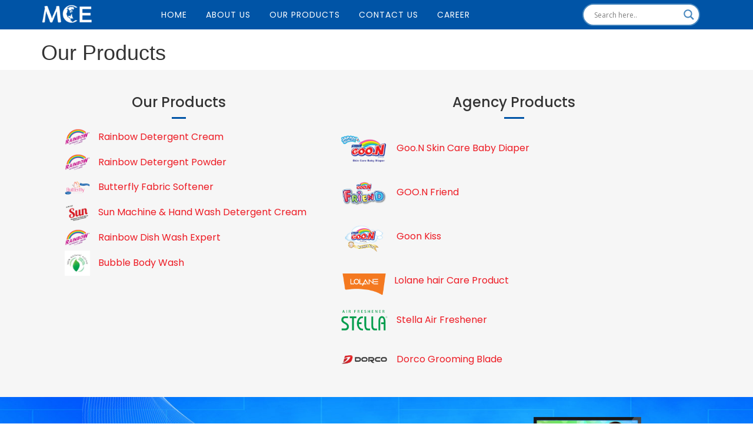

--- FILE ---
content_type: text/html; charset=UTF-8
request_url: https://www.mce.com.mm/our-products/
body_size: 79301
content:
<!DOCTYPE html>
<!--[if IE 7]>
<html class="ie ie7" lang="en-US">
<![endif]-->
<!--[if IE 8]>
<html class="ie ie8" lang="en-US">
<![endif]-->
<!--[if !(IE 7) & !(IE 8)]><!-->
<html lang="en-US">
<!--<![endif]-->
<head>
<meta charset="UTF-8" />
<meta http-equiv="X-UA-Compatible" content="IE=edge">
<meta name="viewport" content="width=device-width, initial-scale=1">
	
<meta name="author" content="Myanmar Web Designer">
<link rel="author" href="https://www.myanmarwebdesigner.com/" />
	
<meta property="og:title" content="Myanmar Consumer Enterprise">
<meta property="og:site_name" content="The best consumer products in Myanmar">
<meta property="og:url" content="https://www.mce.com.mm/">
<meta property="og:description" content="The company aims to achieve profitable returns for the stakeholders and at the same time bring benefits to the community, environment and society as a whole. By partnering with reputable oversea vendo">
<meta property="og:type" content="article">
<meta property="og:image" content="https://www.mce.com.mm/wp-content/uploads/2018/07/favicon.png">


	<meta name="google-site-verification" content="sqx4KQ9HhjOyDfSoBWoOMwMBbCYrQpDzoIB6XfyIYr0" />
	
<title>Our Products | MCE</title>
<link rel="profile" href="http://gmpg.org/xfn/11" />
<link rel="pingback" href="" />
	
<!-- fontawesome -->
	
	<link rel="stylesheet" href="https://cdnjs.cloudflare.com/ajax/libs/font-awesome/4.7.0/css/font-awesome.min.css">
	  

	<link rel="stylesheet" href="https://use.fontawesome.com/releases/v5.1.0/css/all.css">

	<!-- font-->
	<link href="https://fonts.googleapis.com/css?family=Crete+Round|Poppins|Work+Sans|Ubuntu+Mono|Lobster|Source+San+Pro|PT+Serif:400,700" rel="stylesheet">

<!-- Bootstrap -->
<link href="https://www.mce.com.mm/wp-content/themes/mwd/css/bootstrap.min.css" rel="stylesheet">

<!--[if lt IE 9]>
<script src="https://www.mce.com.mm/wp-content/themes/mwd/js/html5.js" type="text/javascript"></script>
<![endif]-->
<meta name='robots' content='max-image-preview:large' />
	<style>img:is([sizes="auto" i], [sizes^="auto," i]) { contain-intrinsic-size: 3000px 1500px }</style>
	<link rel='dns-prefetch' href='//fonts.googleapis.com' />
<link href='https://fonts.gstatic.com' crossorigin rel='preconnect' />
<link rel="alternate" type="application/rss+xml" title="MCE &raquo; Feed" href="https://www.mce.com.mm/feed/" />
<link rel="alternate" type="application/rss+xml" title="MCE &raquo; Comments Feed" href="https://www.mce.com.mm/comments/feed/" />
<script type="text/javascript">
/* <![CDATA[ */
window._wpemojiSettings = {"baseUrl":"https:\/\/s.w.org\/images\/core\/emoji\/15.0.3\/72x72\/","ext":".png","svgUrl":"https:\/\/s.w.org\/images\/core\/emoji\/15.0.3\/svg\/","svgExt":".svg","source":{"concatemoji":"https:\/\/www.mce.com.mm\/wp-includes\/js\/wp-emoji-release.min.js?ver=6.7.1"}};
/*! This file is auto-generated */
!function(i,n){var o,s,e;function c(e){try{var t={supportTests:e,timestamp:(new Date).valueOf()};sessionStorage.setItem(o,JSON.stringify(t))}catch(e){}}function p(e,t,n){e.clearRect(0,0,e.canvas.width,e.canvas.height),e.fillText(t,0,0);var t=new Uint32Array(e.getImageData(0,0,e.canvas.width,e.canvas.height).data),r=(e.clearRect(0,0,e.canvas.width,e.canvas.height),e.fillText(n,0,0),new Uint32Array(e.getImageData(0,0,e.canvas.width,e.canvas.height).data));return t.every(function(e,t){return e===r[t]})}function u(e,t,n){switch(t){case"flag":return n(e,"\ud83c\udff3\ufe0f\u200d\u26a7\ufe0f","\ud83c\udff3\ufe0f\u200b\u26a7\ufe0f")?!1:!n(e,"\ud83c\uddfa\ud83c\uddf3","\ud83c\uddfa\u200b\ud83c\uddf3")&&!n(e,"\ud83c\udff4\udb40\udc67\udb40\udc62\udb40\udc65\udb40\udc6e\udb40\udc67\udb40\udc7f","\ud83c\udff4\u200b\udb40\udc67\u200b\udb40\udc62\u200b\udb40\udc65\u200b\udb40\udc6e\u200b\udb40\udc67\u200b\udb40\udc7f");case"emoji":return!n(e,"\ud83d\udc26\u200d\u2b1b","\ud83d\udc26\u200b\u2b1b")}return!1}function f(e,t,n){var r="undefined"!=typeof WorkerGlobalScope&&self instanceof WorkerGlobalScope?new OffscreenCanvas(300,150):i.createElement("canvas"),a=r.getContext("2d",{willReadFrequently:!0}),o=(a.textBaseline="top",a.font="600 32px Arial",{});return e.forEach(function(e){o[e]=t(a,e,n)}),o}function t(e){var t=i.createElement("script");t.src=e,t.defer=!0,i.head.appendChild(t)}"undefined"!=typeof Promise&&(o="wpEmojiSettingsSupports",s=["flag","emoji"],n.supports={everything:!0,everythingExceptFlag:!0},e=new Promise(function(e){i.addEventListener("DOMContentLoaded",e,{once:!0})}),new Promise(function(t){var n=function(){try{var e=JSON.parse(sessionStorage.getItem(o));if("object"==typeof e&&"number"==typeof e.timestamp&&(new Date).valueOf()<e.timestamp+604800&&"object"==typeof e.supportTests)return e.supportTests}catch(e){}return null}();if(!n){if("undefined"!=typeof Worker&&"undefined"!=typeof OffscreenCanvas&&"undefined"!=typeof URL&&URL.createObjectURL&&"undefined"!=typeof Blob)try{var e="postMessage("+f.toString()+"("+[JSON.stringify(s),u.toString(),p.toString()].join(",")+"));",r=new Blob([e],{type:"text/javascript"}),a=new Worker(URL.createObjectURL(r),{name:"wpTestEmojiSupports"});return void(a.onmessage=function(e){c(n=e.data),a.terminate(),t(n)})}catch(e){}c(n=f(s,u,p))}t(n)}).then(function(e){for(var t in e)n.supports[t]=e[t],n.supports.everything=n.supports.everything&&n.supports[t],"flag"!==t&&(n.supports.everythingExceptFlag=n.supports.everythingExceptFlag&&n.supports[t]);n.supports.everythingExceptFlag=n.supports.everythingExceptFlag&&!n.supports.flag,n.DOMReady=!1,n.readyCallback=function(){n.DOMReady=!0}}).then(function(){return e}).then(function(){var e;n.supports.everything||(n.readyCallback(),(e=n.source||{}).concatemoji?t(e.concatemoji):e.wpemoji&&e.twemoji&&(t(e.twemoji),t(e.wpemoji)))}))}((window,document),window._wpemojiSettings);
/* ]]> */
</script>
<style id='wp-emoji-styles-inline-css' type='text/css'>

	img.wp-smiley, img.emoji {
		display: inline !important;
		border: none !important;
		box-shadow: none !important;
		height: 1em !important;
		width: 1em !important;
		margin: 0 0.07em !important;
		vertical-align: -0.1em !important;
		background: none !important;
		padding: 0 !important;
	}
</style>
<link rel='stylesheet' id='wp-block-library-css' href='https://www.mce.com.mm/wp-includes/css/dist/block-library/style.min.css?ver=6.7.1' type='text/css' media='all' />
<style id='classic-theme-styles-inline-css' type='text/css'>
/*! This file is auto-generated */
.wp-block-button__link{color:#fff;background-color:#32373c;border-radius:9999px;box-shadow:none;text-decoration:none;padding:calc(.667em + 2px) calc(1.333em + 2px);font-size:1.125em}.wp-block-file__button{background:#32373c;color:#fff;text-decoration:none}
</style>
<style id='global-styles-inline-css' type='text/css'>
:root{--wp--preset--aspect-ratio--square: 1;--wp--preset--aspect-ratio--4-3: 4/3;--wp--preset--aspect-ratio--3-4: 3/4;--wp--preset--aspect-ratio--3-2: 3/2;--wp--preset--aspect-ratio--2-3: 2/3;--wp--preset--aspect-ratio--16-9: 16/9;--wp--preset--aspect-ratio--9-16: 9/16;--wp--preset--color--black: #000000;--wp--preset--color--cyan-bluish-gray: #abb8c3;--wp--preset--color--white: #ffffff;--wp--preset--color--pale-pink: #f78da7;--wp--preset--color--vivid-red: #cf2e2e;--wp--preset--color--luminous-vivid-orange: #ff6900;--wp--preset--color--luminous-vivid-amber: #fcb900;--wp--preset--color--light-green-cyan: #7bdcb5;--wp--preset--color--vivid-green-cyan: #00d084;--wp--preset--color--pale-cyan-blue: #8ed1fc;--wp--preset--color--vivid-cyan-blue: #0693e3;--wp--preset--color--vivid-purple: #9b51e0;--wp--preset--gradient--vivid-cyan-blue-to-vivid-purple: linear-gradient(135deg,rgba(6,147,227,1) 0%,rgb(155,81,224) 100%);--wp--preset--gradient--light-green-cyan-to-vivid-green-cyan: linear-gradient(135deg,rgb(122,220,180) 0%,rgb(0,208,130) 100%);--wp--preset--gradient--luminous-vivid-amber-to-luminous-vivid-orange: linear-gradient(135deg,rgba(252,185,0,1) 0%,rgba(255,105,0,1) 100%);--wp--preset--gradient--luminous-vivid-orange-to-vivid-red: linear-gradient(135deg,rgba(255,105,0,1) 0%,rgb(207,46,46) 100%);--wp--preset--gradient--very-light-gray-to-cyan-bluish-gray: linear-gradient(135deg,rgb(238,238,238) 0%,rgb(169,184,195) 100%);--wp--preset--gradient--cool-to-warm-spectrum: linear-gradient(135deg,rgb(74,234,220) 0%,rgb(151,120,209) 20%,rgb(207,42,186) 40%,rgb(238,44,130) 60%,rgb(251,105,98) 80%,rgb(254,248,76) 100%);--wp--preset--gradient--blush-light-purple: linear-gradient(135deg,rgb(255,206,236) 0%,rgb(152,150,240) 100%);--wp--preset--gradient--blush-bordeaux: linear-gradient(135deg,rgb(254,205,165) 0%,rgb(254,45,45) 50%,rgb(107,0,62) 100%);--wp--preset--gradient--luminous-dusk: linear-gradient(135deg,rgb(255,203,112) 0%,rgb(199,81,192) 50%,rgb(65,88,208) 100%);--wp--preset--gradient--pale-ocean: linear-gradient(135deg,rgb(255,245,203) 0%,rgb(182,227,212) 50%,rgb(51,167,181) 100%);--wp--preset--gradient--electric-grass: linear-gradient(135deg,rgb(202,248,128) 0%,rgb(113,206,126) 100%);--wp--preset--gradient--midnight: linear-gradient(135deg,rgb(2,3,129) 0%,rgb(40,116,252) 100%);--wp--preset--font-size--small: 13px;--wp--preset--font-size--medium: 20px;--wp--preset--font-size--large: 36px;--wp--preset--font-size--x-large: 42px;--wp--preset--spacing--20: 0.44rem;--wp--preset--spacing--30: 0.67rem;--wp--preset--spacing--40: 1rem;--wp--preset--spacing--50: 1.5rem;--wp--preset--spacing--60: 2.25rem;--wp--preset--spacing--70: 3.38rem;--wp--preset--spacing--80: 5.06rem;--wp--preset--shadow--natural: 6px 6px 9px rgba(0, 0, 0, 0.2);--wp--preset--shadow--deep: 12px 12px 50px rgba(0, 0, 0, 0.4);--wp--preset--shadow--sharp: 6px 6px 0px rgba(0, 0, 0, 0.2);--wp--preset--shadow--outlined: 6px 6px 0px -3px rgba(255, 255, 255, 1), 6px 6px rgba(0, 0, 0, 1);--wp--preset--shadow--crisp: 6px 6px 0px rgba(0, 0, 0, 1);}:where(.is-layout-flex){gap: 0.5em;}:where(.is-layout-grid){gap: 0.5em;}body .is-layout-flex{display: flex;}.is-layout-flex{flex-wrap: wrap;align-items: center;}.is-layout-flex > :is(*, div){margin: 0;}body .is-layout-grid{display: grid;}.is-layout-grid > :is(*, div){margin: 0;}:where(.wp-block-columns.is-layout-flex){gap: 2em;}:where(.wp-block-columns.is-layout-grid){gap: 2em;}:where(.wp-block-post-template.is-layout-flex){gap: 1.25em;}:where(.wp-block-post-template.is-layout-grid){gap: 1.25em;}.has-black-color{color: var(--wp--preset--color--black) !important;}.has-cyan-bluish-gray-color{color: var(--wp--preset--color--cyan-bluish-gray) !important;}.has-white-color{color: var(--wp--preset--color--white) !important;}.has-pale-pink-color{color: var(--wp--preset--color--pale-pink) !important;}.has-vivid-red-color{color: var(--wp--preset--color--vivid-red) !important;}.has-luminous-vivid-orange-color{color: var(--wp--preset--color--luminous-vivid-orange) !important;}.has-luminous-vivid-amber-color{color: var(--wp--preset--color--luminous-vivid-amber) !important;}.has-light-green-cyan-color{color: var(--wp--preset--color--light-green-cyan) !important;}.has-vivid-green-cyan-color{color: var(--wp--preset--color--vivid-green-cyan) !important;}.has-pale-cyan-blue-color{color: var(--wp--preset--color--pale-cyan-blue) !important;}.has-vivid-cyan-blue-color{color: var(--wp--preset--color--vivid-cyan-blue) !important;}.has-vivid-purple-color{color: var(--wp--preset--color--vivid-purple) !important;}.has-black-background-color{background-color: var(--wp--preset--color--black) !important;}.has-cyan-bluish-gray-background-color{background-color: var(--wp--preset--color--cyan-bluish-gray) !important;}.has-white-background-color{background-color: var(--wp--preset--color--white) !important;}.has-pale-pink-background-color{background-color: var(--wp--preset--color--pale-pink) !important;}.has-vivid-red-background-color{background-color: var(--wp--preset--color--vivid-red) !important;}.has-luminous-vivid-orange-background-color{background-color: var(--wp--preset--color--luminous-vivid-orange) !important;}.has-luminous-vivid-amber-background-color{background-color: var(--wp--preset--color--luminous-vivid-amber) !important;}.has-light-green-cyan-background-color{background-color: var(--wp--preset--color--light-green-cyan) !important;}.has-vivid-green-cyan-background-color{background-color: var(--wp--preset--color--vivid-green-cyan) !important;}.has-pale-cyan-blue-background-color{background-color: var(--wp--preset--color--pale-cyan-blue) !important;}.has-vivid-cyan-blue-background-color{background-color: var(--wp--preset--color--vivid-cyan-blue) !important;}.has-vivid-purple-background-color{background-color: var(--wp--preset--color--vivid-purple) !important;}.has-black-border-color{border-color: var(--wp--preset--color--black) !important;}.has-cyan-bluish-gray-border-color{border-color: var(--wp--preset--color--cyan-bluish-gray) !important;}.has-white-border-color{border-color: var(--wp--preset--color--white) !important;}.has-pale-pink-border-color{border-color: var(--wp--preset--color--pale-pink) !important;}.has-vivid-red-border-color{border-color: var(--wp--preset--color--vivid-red) !important;}.has-luminous-vivid-orange-border-color{border-color: var(--wp--preset--color--luminous-vivid-orange) !important;}.has-luminous-vivid-amber-border-color{border-color: var(--wp--preset--color--luminous-vivid-amber) !important;}.has-light-green-cyan-border-color{border-color: var(--wp--preset--color--light-green-cyan) !important;}.has-vivid-green-cyan-border-color{border-color: var(--wp--preset--color--vivid-green-cyan) !important;}.has-pale-cyan-blue-border-color{border-color: var(--wp--preset--color--pale-cyan-blue) !important;}.has-vivid-cyan-blue-border-color{border-color: var(--wp--preset--color--vivid-cyan-blue) !important;}.has-vivid-purple-border-color{border-color: var(--wp--preset--color--vivid-purple) !important;}.has-vivid-cyan-blue-to-vivid-purple-gradient-background{background: var(--wp--preset--gradient--vivid-cyan-blue-to-vivid-purple) !important;}.has-light-green-cyan-to-vivid-green-cyan-gradient-background{background: var(--wp--preset--gradient--light-green-cyan-to-vivid-green-cyan) !important;}.has-luminous-vivid-amber-to-luminous-vivid-orange-gradient-background{background: var(--wp--preset--gradient--luminous-vivid-amber-to-luminous-vivid-orange) !important;}.has-luminous-vivid-orange-to-vivid-red-gradient-background{background: var(--wp--preset--gradient--luminous-vivid-orange-to-vivid-red) !important;}.has-very-light-gray-to-cyan-bluish-gray-gradient-background{background: var(--wp--preset--gradient--very-light-gray-to-cyan-bluish-gray) !important;}.has-cool-to-warm-spectrum-gradient-background{background: var(--wp--preset--gradient--cool-to-warm-spectrum) !important;}.has-blush-light-purple-gradient-background{background: var(--wp--preset--gradient--blush-light-purple) !important;}.has-blush-bordeaux-gradient-background{background: var(--wp--preset--gradient--blush-bordeaux) !important;}.has-luminous-dusk-gradient-background{background: var(--wp--preset--gradient--luminous-dusk) !important;}.has-pale-ocean-gradient-background{background: var(--wp--preset--gradient--pale-ocean) !important;}.has-electric-grass-gradient-background{background: var(--wp--preset--gradient--electric-grass) !important;}.has-midnight-gradient-background{background: var(--wp--preset--gradient--midnight) !important;}.has-small-font-size{font-size: var(--wp--preset--font-size--small) !important;}.has-medium-font-size{font-size: var(--wp--preset--font-size--medium) !important;}.has-large-font-size{font-size: var(--wp--preset--font-size--large) !important;}.has-x-large-font-size{font-size: var(--wp--preset--font-size--x-large) !important;}
:where(.wp-block-post-template.is-layout-flex){gap: 1.25em;}:where(.wp-block-post-template.is-layout-grid){gap: 1.25em;}
:where(.wp-block-columns.is-layout-flex){gap: 2em;}:where(.wp-block-columns.is-layout-grid){gap: 2em;}
:root :where(.wp-block-pullquote){font-size: 1.5em;line-height: 1.6;}
</style>
<link rel='stylesheet' id='contact-form-7-css' href='https://www.mce.com.mm/wp-content/plugins/contact-form-7/includes/css/styles.css?ver=6.0.2' type='text/css' media='all' />
<link rel='stylesheet' id='crp-main-front-style-css' href='https://www.mce.com.mm/wp-content/plugins/portfolio-wp/css/crp-main-front.css?ver=6.7.1' type='text/css' media='all' />
<link rel='stylesheet' id='crp-tc-buttons-css' href='https://www.mce.com.mm/wp-content/plugins/portfolio-wp/css/crp-tc-buttons.css?ver=6.7.1' type='text/css' media='all' />
<link rel='stylesheet' id='crp-tiled-layer-css' href='https://www.mce.com.mm/wp-content/plugins/portfolio-wp/css/crp-tiled-layer.css?ver=6.7.1' type='text/css' media='all' />
<link rel='stylesheet' id='crp-font-awesome-css' href='https://www.mce.com.mm/wp-content/plugins/portfolio-wp/css/fontawesome/font-awesome.css?ver=6.7.1' type='text/css' media='all' />
<link rel='stylesheet' id='crp-lg-viewer-css' href='https://www.mce.com.mm/wp-content/plugins/portfolio-wp/css/lightgallery/lightgallery.css?ver=6.7.1' type='text/css' media='all' />
<link rel='stylesheet' id='crp-captions-css' href='https://www.mce.com.mm/wp-content/plugins/portfolio-wp/css/crp-captions.css?ver=6.7.1' type='text/css' media='all' />
<link rel='stylesheet' id='crp-owl-css' href='https://www.mce.com.mm/wp-content/plugins/portfolio-wp/css/owl-carousel/assets/owl.carousel.css?ver=6.7.1' type='text/css' media='all' />
<link rel='stylesheet' id='crp-layout-css' href='https://www.mce.com.mm/wp-content/plugins/portfolio-wp/css/owl-carousel/layout.css?ver=6.7.1' type='text/css' media='all' />
<link rel='stylesheet' id='responsive-lightbox-magnific-css' href='https://www.mce.com.mm/wp-content/plugins/responsive-lightbox/assets/magnific/magnific-popup.min.css?ver=1.2.0' type='text/css' media='all' />
<link rel='stylesheet' id='siteorigin-panels-front-css' href='https://www.mce.com.mm/wp-content/plugins/siteorigin-panels/css/front-flex.min.css?ver=2.31.3' type='text/css' media='all' />
<link rel='stylesheet' id='dashicons-css' href='https://www.mce.com.mm/wp-includes/css/dashicons.min.css?ver=6.7.1' type='text/css' media='all' />
<link rel='stylesheet' id='wpmm_fontawesome_css-css' href='https://www.mce.com.mm/wp-content/plugins/wp-megamenu/assets/font-awesome-4.7.0/css/font-awesome.min.css?ver=4.7.0' type='text/css' media='all' />
<link rel='stylesheet' id='wpmm_css-css' href='https://www.mce.com.mm/wp-content/plugins/wp-megamenu/assets/css/wpmm.css?ver=1.4.2' type='text/css' media='all' />
<link rel='stylesheet' id='wp_megamenu_generated_css-css' href='https://www.mce.com.mm/wp-content/uploads/wp-megamenu/wp-megamenu.css?ver=1.4.2' type='text/css' media='all' />
<link rel='stylesheet' id='featuresbox_css-css' href='https://www.mce.com.mm/wp-content/plugins/wp-megamenu/addons/wpmm-featuresbox/wpmm-featuresbox.css?ver=1' type='text/css' media='all' />
<link rel='stylesheet' id='postgrid_css-css' href='https://www.mce.com.mm/wp-content/plugins/wp-megamenu/addons/wpmm-gridpost/wpmm-gridpost.css?ver=1' type='text/css' media='all' />
<link rel='stylesheet' id='twentytwelve-fonts-css' href='https://fonts.googleapis.com/css?family=Open+Sans:400italic,700italic,400,700&#038;subset=latin,latin-ext' type='text/css' media='all' />
<link rel='stylesheet' id='twentytwelve-style-css' href='https://www.mce.com.mm/wp-content/themes/mwd/style.css?ver=6.7.1' type='text/css' media='all' />
<!--[if lt IE 9]>
<link rel='stylesheet' id='twentytwelve-ie-css' href='https://www.mce.com.mm/wp-content/themes/mwd/css/ie.css?ver=20121010' type='text/css' media='all' />
<![endif]-->
<link rel='stylesheet' id='wpdreams-asl-basic-css' href='https://www.mce.com.mm/wp-content/plugins/ajax-search-lite/css/style.basic.css?ver=4.12.5' type='text/css' media='all' />
<link rel='stylesheet' id='wpdreams-asl-instance-css' href='https://www.mce.com.mm/wp-content/plugins/ajax-search-lite/css/style-curvy-blue.css?ver=4.12.5' type='text/css' media='all' />
<link rel='stylesheet' id='rtbs-css' href='https://www.mce.com.mm/wp-content/plugins/responsive-tabs/inc/css/rtbs_style.min.css?ver=4.0.11' type='text/css' media='all' />
<link rel='stylesheet' id='poppins-css' href='//fonts.googleapis.com/css?family=Poppins%3A100%2C100italic%2C200%2C200italic%2C300%2C300italic%2Cregular%2Citalic%2C500%2C500italic%2C600%2C600italic%2C700%2C700italic%2C800%2C800italic%2C900%2C900italic&#038;ver=1.4.2' type='text/css' media='all' />
<script type="text/javascript" src="https://www.mce.com.mm/wp-includes/js/jquery/jquery.min.js?ver=3.7.1" id="jquery-core-js"></script>
<script type="text/javascript" src="https://www.mce.com.mm/wp-includes/js/jquery/jquery-migrate.min.js?ver=3.4.1" id="jquery-migrate-js"></script>
<script type="text/javascript" src="https://www.mce.com.mm/wp-content/plugins/portfolio-wp/js/crp-main-front.js?ver=6.7.1" id="crp-main-front-js-js"></script>
<script type="text/javascript" src="https://www.mce.com.mm/wp-content/plugins/portfolio-wp/js/crp-helper.js?ver=6.7.1" id="crp-helper-js-js"></script>
<script type="text/javascript" src="https://www.mce.com.mm/wp-content/plugins/portfolio-wp/js/jquery/jquery.modernizr.js?ver=6.7.1" id="crp-modernizr-js"></script>
<script type="text/javascript" src="https://www.mce.com.mm/wp-content/plugins/portfolio-wp/js/crp-tiled-layer.js?ver=6.7.1" id="crp-tiled-layer-js"></script>
<script type="text/javascript" src="https://www.mce.com.mm/wp-content/plugins/portfolio-wp/js/jquery/jquery.lightgallery.js?ver=6.7.1" id="crp-lg-viewer-js"></script>
<script type="text/javascript" src="https://www.mce.com.mm/wp-content/plugins/portfolio-wp/js/owl-carousel/owl.carousel.js?ver=6.7.1" id="crp-owl-js"></script>
<script type="text/javascript" src="https://www.mce.com.mm/wp-content/plugins/responsive-lightbox/assets/magnific/jquery.magnific-popup.min.js?ver=1.2.0" id="responsive-lightbox-magnific-js"></script>
<script type="text/javascript" src="https://www.mce.com.mm/wp-includes/js/underscore.min.js?ver=1.13.7" id="underscore-js"></script>
<script type="text/javascript" src="https://www.mce.com.mm/wp-content/plugins/responsive-lightbox/assets/infinitescroll/infinite-scroll.pkgd.min.js?ver=6.7.1" id="responsive-lightbox-infinite-scroll-js"></script>
<script type="text/javascript" id="responsive-lightbox-js-before">
/* <![CDATA[ */
var rlArgs = {"script":"magnific","selector":"lightbox","customEvents":"","activeGalleries":true,"disableOn":0,"midClick":true,"preloader":true,"closeOnContentClick":true,"closeOnBgClick":true,"closeBtnInside":true,"showCloseBtn":true,"enableEscapeKey":true,"alignTop":false,"fixedContentPos":"auto","fixedBgPos":"auto","autoFocusLast":true,"woocommerce_gallery":false,"ajaxurl":"https:\/\/www.mce.com.mm\/wp-admin\/admin-ajax.php","nonce":"b493e05a11","preview":false,"postId":1457,"scriptExtension":false};
/* ]]> */
</script>
<script type="text/javascript" src="https://www.mce.com.mm/wp-content/plugins/responsive-lightbox/js/front.js?ver=2.4.8" id="responsive-lightbox-js"></script>
<script type="text/javascript" src="https://www.mce.com.mm/wp-content/plugins/wp-megamenu/addons/wpmm-featuresbox/wpmm-featuresbox.js?ver=1" id="featuresbox-style-js"></script>
<script type="text/javascript" id="postgrid-style-js-extra">
/* <![CDATA[ */
var postgrid_ajax_load = {"ajax_url":"https:\/\/www.mce.com.mm\/wp-admin\/admin-ajax.php","redirecturl":"https:\/\/www.mce.com.mm\/"};
/* ]]> */
</script>
<script type="text/javascript" src="https://www.mce.com.mm/wp-content/plugins/wp-megamenu/addons/wpmm-gridpost/wpmm-gridpost.js?ver=1" id="postgrid-style-js"></script>
<script type="text/javascript" src="https://www.mce.com.mm/wp-content/plugins/responsive-tabs/inc/js/rtbs.min.js?ver=4.0.11" id="rtbs-js"></script>
<link rel="https://api.w.org/" href="https://www.mce.com.mm/wp-json/" /><link rel="alternate" title="JSON" type="application/json" href="https://www.mce.com.mm/wp-json/wp/v2/pages/1457" /><link rel="EditURI" type="application/rsd+xml" title="RSD" href="https://www.mce.com.mm/xmlrpc.php?rsd" />
<meta name="generator" content="WordPress 6.7.1" />
<link rel="canonical" href="https://www.mce.com.mm/our-products/" />
<link rel='shortlink' href='https://www.mce.com.mm/?p=1457' />
<link rel="alternate" title="oEmbed (JSON)" type="application/json+oembed" href="https://www.mce.com.mm/wp-json/oembed/1.0/embed?url=https%3A%2F%2Fwww.mce.com.mm%2Four-products%2F" />
<link rel="alternate" title="oEmbed (XML)" type="text/xml+oembed" href="https://www.mce.com.mm/wp-json/oembed/1.0/embed?url=https%3A%2F%2Fwww.mce.com.mm%2Four-products%2F&#038;format=xml" />
<style>.wp-megamenu-wrap &gt; ul.wp-megamenu &gt; li.wpmm_mega_menu &gt; .wpmm-strees-row-container 
                        &gt; ul.wp-megamenu-sub-menu { width: 100% !important;}.wp-megamenu &gt; li.wp-megamenu-item-119.wpmm-item-fixed-width  &gt; ul.wp-megamenu-sub-menu { width: 100% !important;}.wpmm-nav-wrap ul.wp-megamenu&gt;li ul.wp-megamenu-sub-menu #wp-megamenu-item-119&gt;a { }.wpmm-nav-wrap .wp-megamenu&gt;li&gt;ul.wp-megamenu-sub-menu li#wp-megamenu-item-119&gt;a { }li#wp-megamenu-item-119&gt; ul ul ul&gt; li { width: 100%; display: inline-block;} li#wp-megamenu-item-119 a { }#wp-megamenu-item-119&gt; .wp-megamenu-sub-menu { }.wp-megamenu-wrap &gt; ul.wp-megamenu &gt; li.wpmm_mega_menu &gt; .wpmm-strees-row-container 
                        &gt; ul.wp-megamenu-sub-menu { width: 100% !important;}.wp-megamenu &gt; li.wp-megamenu-item-1466.wpmm-item-fixed-width  &gt; ul.wp-megamenu-sub-menu { width: 100% !important;}.wpmm-nav-wrap ul.wp-megamenu&gt;li ul.wp-megamenu-sub-menu #wp-megamenu-item-1466&gt;a { }.wpmm-nav-wrap .wp-megamenu&gt;li&gt;ul.wp-megamenu-sub-menu li#wp-megamenu-item-1466&gt;a { }li#wp-megamenu-item-1466&gt; ul ul ul&gt; li { width: 100%; display: inline-block;} li#wp-megamenu-item-1466 a { }#wp-megamenu-item-1466&gt; .wp-megamenu-sub-menu { }.wp-megamenu-wrap &gt; ul.wp-megamenu &gt; li.wpmm_mega_menu &gt; .wpmm-strees-row-container 
                        &gt; ul.wp-megamenu-sub-menu { width: 100% !important;}.wp-megamenu &gt; li.wp-megamenu-item-8.wpmm-item-fixed-width  &gt; ul.wp-megamenu-sub-menu { width: 100% !important;}.wpmm-nav-wrap ul.wp-megamenu&gt;li ul.wp-megamenu-sub-menu #wp-megamenu-item-8&gt;a { }.wpmm-nav-wrap .wp-megamenu&gt;li&gt;ul.wp-megamenu-sub-menu li#wp-megamenu-item-8&gt;a { }li#wp-megamenu-item-8&gt; ul ul ul&gt; li { width: 100%; display: inline-block;} li#wp-megamenu-item-8 a { }#wp-megamenu-item-8&gt; .wp-megamenu-sub-menu { }.wp-megamenu-wrap &gt; ul.wp-megamenu &gt; li.wpmm_mega_menu &gt; .wpmm-strees-row-container 
                        &gt; ul.wp-megamenu-sub-menu { width: 100% !important;}.wp-megamenu &gt; li.wp-megamenu-item-118.wpmm-item-fixed-width  &gt; ul.wp-megamenu-sub-menu { width: 100% !important;}.wpmm-nav-wrap ul.wp-megamenu&gt;li ul.wp-megamenu-sub-menu #wp-megamenu-item-118&gt;a { }.wpmm-nav-wrap .wp-megamenu&gt;li&gt;ul.wp-megamenu-sub-menu li#wp-megamenu-item-118&gt;a { }li#wp-megamenu-item-118&gt; ul ul ul&gt; li { width: 100%; display: inline-block;} li#wp-megamenu-item-118 a { }#wp-megamenu-item-118&gt; .wp-megamenu-sub-menu { }.wp-megamenu-wrap &gt; ul.wp-megamenu &gt; li.wpmm_mega_menu &gt; .wpmm-strees-row-container 
                        &gt; ul.wp-megamenu-sub-menu { width: 100% !important;}.wp-megamenu &gt; li.wp-megamenu-item-1589.wpmm-item-fixed-width  &gt; ul.wp-megamenu-sub-menu { width: 100% !important;}.wpmm-nav-wrap ul.wp-megamenu&gt;li ul.wp-megamenu-sub-menu #wp-megamenu-item-1589&gt;a { }.wpmm-nav-wrap .wp-megamenu&gt;li&gt;ul.wp-megamenu-sub-menu li#wp-megamenu-item-1589&gt;a { }li#wp-megamenu-item-1589&gt; ul ul ul&gt; li { width: 100%; display: inline-block;} li#wp-megamenu-item-1589 a { }#wp-megamenu-item-1589&gt; .wp-megamenu-sub-menu { }</style><style></style>				<link rel="preconnect" href="https://fonts.gstatic.com" crossorigin />
				<link rel="preload" as="style" href="//fonts.googleapis.com/css?family=Open+Sans&display=swap" />
				<link rel="stylesheet" href="//fonts.googleapis.com/css?family=Open+Sans&display=swap" media="all" />
							            <style>
				            
					div[id*='ajaxsearchlitesettings'].searchsettings .asl_option_inner label {
						font-size: 0px !important;
						color: rgba(0, 0, 0, 0);
					}
					div[id*='ajaxsearchlitesettings'].searchsettings .asl_option_inner label:after {
						font-size: 11px !important;
						position: absolute;
						top: 0;
						left: 0;
						z-index: 1;
					}
					.asl_w_container {
						width: 100%;
						margin: 0px 0px 0px 0px;
						min-width: 200px;
					}
					div[id*='ajaxsearchlite'].asl_m {
						width: 100%;
					}
					div[id*='ajaxsearchliteres'].wpdreams_asl_results div.resdrg span.highlighted {
						font-weight: bold;
						color: rgba(217, 49, 43, 1);
						background-color: rgba(238, 238, 238, 1);
					}
					div[id*='ajaxsearchliteres'].wpdreams_asl_results .results img.asl_image {
						width: 70px;
						height: 70px;
						object-fit: cover;
					}
					div.asl_r .results {
						max-height: none;
					}
				
						div.asl_r.asl_w.vertical .results .item::after {
							display: block;
							position: absolute;
							bottom: 0;
							content: '';
							height: 1px;
							width: 100%;
							background: #D8D8D8;
						}
						div.asl_r.asl_w.vertical .results .item.asl_last_item::after {
							display: none;
						}
								            </style>
			            <style media="all" id="siteorigin-panels-layouts-head">/* Layout 1457 */ #pgc-1457-0-0 { width:41.0303% } #pgc-1457-0-1 { width:58.9697% } #pl-1457 #panel-1457-0-1-0 { margin:0px 0px 0px 0px } #pg-1457-0 , #pg-1457-1 , #pg-1457-2 , #pl-1457 .so-panel:last-of-type { margin-bottom:0px } #pgc-1457-1-0 , #pgc-1457-2-0 { width:100% } #pl-1457 .so-panel { margin-bottom:30px } #pg-1457-0> .panel-row-style { background-color:#f6f6f6 } #pg-1457-0.panel-has-style > .panel-row-style, #pg-1457-0.panel-no-style , #pg-1457-1.panel-has-style > .panel-row-style, #pg-1457-1.panel-no-style , #pg-1457-2.panel-has-style > .panel-row-style, #pg-1457-2.panel-no-style { -webkit-align-items:flex-start;align-items:flex-start } #panel-1457-0-1-0> .panel-widget-style { padding:0px 0px 0px 0px } @media (max-width:767px){ #pg-1457-0.panel-no-style, #pg-1457-0.panel-has-style > .panel-row-style, #pg-1457-0 , #pg-1457-1.panel-no-style, #pg-1457-1.panel-has-style > .panel-row-style, #pg-1457-1 , #pg-1457-2.panel-no-style, #pg-1457-2.panel-has-style > .panel-row-style, #pg-1457-2 { -webkit-flex-direction:column;-ms-flex-direction:column;flex-direction:column } #pg-1457-0 > .panel-grid-cell , #pg-1457-0 > .panel-row-style > .panel-grid-cell , #pg-1457-1 > .panel-grid-cell , #pg-1457-1 > .panel-row-style > .panel-grid-cell , #pg-1457-2 > .panel-grid-cell , #pg-1457-2 > .panel-row-style > .panel-grid-cell { width:100%;margin-right:0 } #pgc-1457-0-0 { margin-bottom:30px } #pl-1457 .panel-grid-cell { padding:0 } #pl-1457 .panel-grid .panel-grid-cell-empty { display:none } #pl-1457 .panel-grid .panel-grid-cell-mobile-last { margin-bottom:0px }  } </style><link rel="icon" href="https://www.mce.com.mm/wp-content/uploads/2018/07/cropped-favicon-32x32.png" sizes="32x32" />
<link rel="icon" href="https://www.mce.com.mm/wp-content/uploads/2018/07/cropped-favicon-192x192.png" sizes="192x192" />
<link rel="apple-touch-icon" href="https://www.mce.com.mm/wp-content/uploads/2018/07/cropped-favicon-180x180.png" />
<meta name="msapplication-TileImage" content="https://www.mce.com.mm/wp-content/uploads/2018/07/cropped-favicon-270x270.png" />
</head>

<body class="page-template page-template-page-templates page-template-full-width page-template-page-templatesfull-width-php page page-id-1457 siteorigin-panels siteorigin-panels-before-js wp-megamenu full-width custom-font-enabled single-author">

<div class="header" id="main_header">
	<div class="container">
		<div class="row">
			<div class="col-lg-2 col-md-2 col-sm-12  logo">
				<hgroup>
					
													<a href="../"> <img src="/wp-content/uploads/2018/12/white_logo_mce.png" class="Logo_img"></a>
												
					<!-- <h2 class="site-title"><a href="https://www.mce.com.mm/" title="MCE" rel="home">MCE</a></h2>
					<h1 class="site-description">The best consumer products in Myanmar</h1> -->
				</hgroup>
			</div>
			<div class="col-lg-10 col-md-10 col-sm-12  menu">
				<div class="navbar-header">
				    <button type="button" class="navbar-toggle collapsed" data-toggle="collapse" data-target=".navbar-collapse">
				      <span class="sr-only">Toggle navigation</span>
				      <span class="icon-bar"></span>
				      <span class="icon-bar"></span>
				      <span class="icon-bar"></span>
				    </button>
				  </div>
				  <div class="navbar-collapse collapse">
				  	<nav id="wp-megamenu-primary" class="wp-megamenu-wrap   ">
			<div class="wpmm-fullwidth-wrap"></div>
			<div class="wpmm-nav-wrap wpmm-main-wrap-primary">
				<a href="javascript:;" class="wpmm_mobile_menu_btn show-close-icon"><i class="fa fa-bars"></i> </a> 
					<ul id="menu-home_menu" class="wp-megamenu" ><li id="wp-megamenu-item-8" class="menu-item menu-item-type-post_type menu-item-object-page menu-item-home wp-megamenu-item-8  wpmm_dropdown_menu  wpmm-submenu-right"><a href="https://www.mce.com.mm/">Home</a></li>
<li id="wp-megamenu-item-118" class="menu-item menu-item-type-post_type menu-item-object-page wp-megamenu-item-118  wpmm_dropdown_menu  wpmm-submenu-right"><a href="https://www.mce.com.mm/about-us/">About Us</a></li>
<li id="wp-megamenu-item-1466" class="menu-item menu-item-type-post_type menu-item-object-page current-menu-item page_item page-item-1457 current_page_item wp-megamenu-item-1466  wpmm_dropdown_menu  wpmm-submenu-right"><a href="https://www.mce.com.mm/our-products/">Our Products</a></li>
<li id="wp-megamenu-item-119" class="menu-item menu-item-type-post_type menu-item-object-page wp-megamenu-item-119  wpmm_mega_menu  wpmm-submenu-right"><a href="https://www.mce.com.mm/contact-us/">Contact Us</a></li>
<li id="wp-megamenu-item-1589" class="menu-item menu-item-type-post_type menu-item-object-page wp-megamenu-item-1589  wpmm_dropdown_menu  wpmm-submenu-right"><a href="https://www.mce.com.mm/career/">Career</a></li>
</ul>
			</div>


			
		    
		</nav>			

					
				  </div><!--/.nav-collapse -->
			
		<div class="search-container">
			<div class="asl_w_container asl_w_container_1">
	<div id='ajaxsearchlite1'
		 data-id="1"
		 data-instance="1"
		 class="asl_w asl_m asl_m_1 asl_m_1_1">
		<div class="probox">

	
	<div class='prosettings' style='display:none;' data-opened=0>
				<div class='innericon'>
			<svg version="1.1" xmlns="http://www.w3.org/2000/svg" xmlns:xlink="http://www.w3.org/1999/xlink" x="0px" y="0px" width="22" height="22" viewBox="0 0 512 512" enable-background="new 0 0 512 512" xml:space="preserve">
					<polygon transform = "rotate(90 256 256)" points="142.332,104.886 197.48,50 402.5,256 197.48,462 142.332,407.113 292.727,256 "/>
				</svg>
		</div>
	</div>

	
	
	<div class='proinput'>
        <form role="search" action='#' autocomplete="off"
			  aria-label="Search form">
			<input aria-label="Search input"
				   type='search' class='orig'
				   tabindex="0"
				   name='phrase'
				   placeholder='Search here..'
				   value=''
				   autocomplete="off"/>
			<input aria-label="Search autocomplete input"
				   type='text'
				   class='autocomplete'
				   tabindex="-1"
				   name='phrase'
				   value=''
				   autocomplete="off" disabled/>
			<input type='submit' value="Start search" style='width:0; height: 0; visibility: hidden;'>
		</form>
	</div>

	
	
	<button class='promagnifier' tabindex="0" aria-label="Search magnifier button">
				<span class='innericon' style="display:block;">
			<svg version="1.1" xmlns="http://www.w3.org/2000/svg" xmlns:xlink="http://www.w3.org/1999/xlink" x="0px" y="0px" width="22" height="22" viewBox="0 0 512 512" enable-background="new 0 0 512 512" xml:space="preserve">
					<path d="M460.355,421.59L353.844,315.078c20.041-27.553,31.885-61.437,31.885-98.037
						C385.729,124.934,310.793,50,218.686,50C126.58,50,51.645,124.934,51.645,217.041c0,92.106,74.936,167.041,167.041,167.041
						c34.912,0,67.352-10.773,94.184-29.158L419.945,462L460.355,421.59z M100.631,217.041c0-65.096,52.959-118.056,118.055-118.056
						c65.098,0,118.057,52.959,118.057,118.056c0,65.096-52.959,118.056-118.057,118.056C153.59,335.097,100.631,282.137,100.631,217.041
						z"/>
				</svg>
		</span>
	</button>

	
	
	<div class='proloading'>

		<div class="asl_loader"><div class="asl_loader-inner asl_simple-circle"></div></div>

			</div>

			<div class='proclose'>
			<svg version="1.1" xmlns="http://www.w3.org/2000/svg" xmlns:xlink="http://www.w3.org/1999/xlink" x="0px"
				 y="0px"
				 width="12" height="12" viewBox="0 0 512 512" enable-background="new 0 0 512 512"
				 xml:space="preserve">
				<polygon points="438.393,374.595 319.757,255.977 438.378,137.348 374.595,73.607 255.995,192.225 137.375,73.622 73.607,137.352 192.246,255.983 73.622,374.625 137.352,438.393 256.002,319.734 374.652,438.378 "/>
			</svg>
		</div>
	
	
</div>	</div>
	<div class='asl_data_container' style="display:none !important;">
		<div class="asl_init_data wpdreams_asl_data_ct"
	 style="display:none !important;"
	 id="asl_init_id_1"
	 data-asl-id="1"
	 data-asl-instance="1"
	 data-asldata="[base64]/[base64]"></div>	<div id="asl_hidden_data">
		<svg style="position:absolute" height="0" width="0">
			<filter id="aslblur">
				<feGaussianBlur in="SourceGraphic" stdDeviation="4"/>
			</filter>
		</svg>
		<svg style="position:absolute" height="0" width="0">
			<filter id="no_aslblur"></filter>
		</svg>
	</div>
	</div>

	<div id='ajaxsearchliteres1'
	 class='vertical wpdreams_asl_results asl_w asl_r asl_r_1 asl_r_1_1'>

	
	<div class="results">

		
		<div class="resdrg">
		</div>

		
	</div>

	
	
</div>

	<div id='__original__ajaxsearchlitesettings1'
		 data-id="1"
		 class="searchsettings wpdreams_asl_settings asl_w asl_s asl_s_1">
		<form name='options'
	  aria-label="Search settings form"
	  autocomplete = 'off'>

	
	
	<input type="hidden" name="filters_changed" style="display:none;" value="0">
	<input type="hidden" name="filters_initial" style="display:none;" value="1">

	<div class="asl_option_inner hiddend">
		<input type='hidden' name='qtranslate_lang' id='qtranslate_lang1'
			   value='0'/>
	</div>

	
	
	<fieldset class="asl_sett_scroll">
		<legend style="display: none;">Generic selectors</legend>
		<div class="asl_option" tabindex="0">
			<div class="asl_option_inner">
				<input type="checkbox" value="exact"
					   aria-label="Exact matches only"
					   name="asl_gen[]" />
				<div class="asl_option_checkbox"></div>
			</div>
			<div class="asl_option_label">
				Exact matches only			</div>
		</div>
		<div class="asl_option" tabindex="0">
			<div class="asl_option_inner">
				<input type="checkbox" value="title"
					   aria-label="Search in title"
					   name="asl_gen[]"  checked="checked"/>
				<div class="asl_option_checkbox"></div>
			</div>
			<div class="asl_option_label">
				Search in title			</div>
		</div>
		<div class="asl_option" tabindex="0">
			<div class="asl_option_inner">
				<input type="checkbox" value="content"
					   aria-label="Search in content"
					   name="asl_gen[]"  checked="checked"/>
				<div class="asl_option_checkbox"></div>
			</div>
			<div class="asl_option_label">
				Search in content			</div>
		</div>
		<div class="asl_option_inner hiddend">
			<input type="checkbox" value="excerpt"
				   aria-label="Search in excerpt"
				   name="asl_gen[]"  checked="checked"/>
			<div class="asl_option_checkbox"></div>
		</div>
	</fieldset>
	<fieldset class="asl_sett_scroll">
		<legend style="display: none;">Post Type Selectors</legend>
					<div class="asl_option_inner hiddend">
				<input type="checkbox" value="post"
					   aria-label="Hidden option, ignore please"
					   name="customset[]" checked="checked"/>
			</div>
						<div class="asl_option_inner hiddend">
				<input type="checkbox" value="page"
					   aria-label="Hidden option, ignore please"
					   name="customset[]" checked="checked"/>
			</div>
				</fieldset>
	
		<fieldset>
							<legend>Filter by Categories</legend>
						<div class='categoryfilter asl_sett_scroll'>
									<div class="asl_option" tabindex="0">
						<div class="asl_option_inner">
							<input type="checkbox" value="18"
								   aria-label="Carrier"
								   name="categoryset[]" checked="checked"/>
							<div class="asl_option_checkbox"></div>
						</div>
						<div class="asl_option_label">
							Carrier						</div>
					</div>
					
			</div>
		</fieldset>
		</form>
	</div>
</div><!--                <form >
           <input type="text" placeholder="Search" name="search" id="menu_search">
            <button type="submit" id="menu_search_btn"><i class="fa fa-search"></i></button>
              </form> -->
                 </div>
<!--                  <div class="menu_sign">
                 	<a href="#"> SIGN IN </a>
                 	<a href="#"> SIGN UP</a>
                 </div> -->
				  
			</div>
		</div>
	</div><!-- end of container -->
</div><!-- end of header -->

<div class="banner">
	<!-- <div class="container"> -->
		
			
		<div class="sub_banner">
			<div class="container">
				<h4><a href="./">Home</a> <i class="fa fa-arrow-circle-right" aria-hidden="true"></i> Our Products</h4>
			</div>
		</div>

		

	<!-- </div>end of banner container -->
</div><!-- end of banner -->

<div class="main">
	<div class="container">
		<div class="row">
	<div class="col-xs-12">
					
<article id="post-1457" class="post-1457 page type-page status-publish hentry">
	<header class="entry-header">
												<h1 class="entry-title">Our Products</h1>
			</header>

	<div class="entry-content">
		<div id="pl-1457"  class="panel-layout" ><div id="pg-1457-0"  class="panel-grid panel-has-style" ><div class="siteorigin-panels-stretch panel-row-style panel-row-style-for-1457-0" data-stretch-type="full" ><div id="pgc-1457-0-0"  class="panel-grid-cell" ><div id="panel-1457-0-0-0" class="so-panel widget widget_sow-editor panel-first-child panel-last-child" data-index="0" ><div class="lbx-gallery product-dsb sub-menu panel-widget-style panel-widget-style-for-1457-0-0-0" ><div
			
			class="so-widget-sow-editor so-widget-sow-editor-base"
			
		><h3 class="widget-title">Our Products</h3>
<div class="siteorigin-widget-tinymce textwidget">
	<ul class="our_product">
<li><a href="/rainbow-detergent-cream"> <img decoding="async" src="/wp-content/uploads/2018/01/product1.png" alt=""/> Rainbow Detergent Cream</a></li>
<li><a href="/rainbow-detergent-powder"> <img decoding="async" src="/wp-content/uploads/2018/01/product1.png" alt=""/> Rainbow Detergent Powder</a></li>
<li><a href="/butterfly-fabric-softener/"> <img decoding="async" src="/wp-content/uploads/2018/01/product2.png" alt=""/> Butterfly Fabric Softener</a></li>
<li><a href="/sun-detergent-cream"> <img decoding="async" src="/wp-content/uploads/2018/01/product3.png" alt=""/> Sun Machine & Hand Wash Detergent Cream</a></li>
<li><a href="/rainbow-dish-wash-expert"> <img decoding="async" src="/wp-content/uploads/2018/01/product1.png" alt=""/> Rainbow Dish Wash Expert</a></li>
<li><a href="/bubble-body-wash/"> <img decoding="async" src="/wp-content/uploads/2020/01/download.jpg" alt=""/> Bubble Body Wash</a></li>
</ul>
</div>
</div></div></div></div><div id="pgc-1457-0-1"  class="panel-grid-cell" ><div id="panel-1457-0-1-0" class="so-panel widget widget_sow-editor panel-first-child panel-last-child" data-index="1" ><div class="lbx-gallery product-dsb sub-menu panel-widget-style panel-widget-style-for-1457-0-1-0" ><div
			
			class="so-widget-sow-editor so-widget-sow-editor-base"
			
		><h3 class="widget-title">Agency Products</h3>
<div class="siteorigin-widget-tinymce textwidget">
	<ul class="agency_product">
<li><a href="/goon"><img decoding="async" src="/wp-content/uploads/2018/01/product4.png" alt="" /> Goo.N Skin Care Baby Diaper</a></li>
<li><a href="/goon-friend"> <img decoding="async" src="/wp-content/uploads/2018/01/logo4.png" alt="" /> GOO.N Friend</a></li>
<li><a href="#"> <img decoding="async" src="/wp-content/uploads/2022/04/Goon-Kiss.png" alt="" /> Goon Kiss</a></li>
<li><a href="/lolane-products"> <img decoding="async" src="/wp-content/uploads/2018/01/logo1.png" alt="" />Lolane hair Care Product</a></li>
<li><a href="/stella-products"> <img decoding="async" src="/wp-content/uploads/2018/01/logo8.png" alt="" /> Stella Air Freshener</a></li>
<li><a href="/dorco"> <img decoding="async" src="/wp-content/uploads/2018/07/Dorco-New-logo.png" alt="" /> Dorco Grooming Blade</a></li>
</ul>
</div>
</div></div></div></div></div></div><div id="pg-1457-1"  class="panel-grid panel-has-style" ><div class="siteorigin-panels-stretch panel-row-style panel-row-style-for-1457-1" data-stretch-type="full-stretched" ><div id="pgc-1457-1-0"  class="panel-grid-cell" ><div id="panel-1457-1-0-0" class="so-panel widget widget_sow-editor panel-first-child panel-last-child" data-index="2" ><div
			
			class="so-widget-sow-editor so-widget-sow-editor-base"
			
		>
<div class="siteorigin-widget-tinymce textwidget">
	<div id="metaslider-id-1458" style="width: 100%;" class="ml-slider-3-94-0 metaslider metaslider-flex metaslider-1458 ml-slider ms-theme-default nav-hidden" role="region" aria-roledescription="Slideshow" aria-label="Our Products">
    <div id="metaslider_container_1458">
        <div id="metaslider_1458" class="flexslider">
            <ul class='slides'>
                <li style="display: block; width: 100%;" class="slide-1501 ms-image " aria-roledescription="slide" aria-label="slide-1501"><img fetchpriority="high" decoding="async" width="1500" height="700" src="https://www.mce.com.mm/wp-content/uploads/2019/03/LastBanner_for_product_page.jpg" class="slider-1458 slide-1501" alt="" rel="" title="LastBanner_for_product_page" srcset="https://www.mce.com.mm/wp-content/uploads/2019/03/LastBanner_for_product_page.jpg 1500w, https://www.mce.com.mm/wp-content/uploads/2019/03/LastBanner_for_product_page-300x140.jpg 300w, https://www.mce.com.mm/wp-content/uploads/2019/03/LastBanner_for_product_page-768x358.jpg 768w, https://www.mce.com.mm/wp-content/uploads/2019/03/LastBanner_for_product_page-1024x478.jpg 1024w, https://www.mce.com.mm/wp-content/uploads/2019/03/LastBanner_for_product_page-624x291.jpg 624w" sizes="(max-width: 1500px) 100vw, 1500px" /></li>
            </ul>
        </div>
        
    </div>
</div>
</div>
</div></div></div></div></div><div id="pg-1457-2"  class="panel-grid panel-has-style" ><div id="display-nothing" class="panel-row-style panel-row-style-for-1457-2" ><div id="pgc-1457-2-0"  class="panel-grid-cell" ><div id="panel-1457-2-0-0" class="so-panel widget widget_sow-editor panel-first-child panel-last-child" data-index="3" ><div class="lbx-gallery product-dsb panel-widget-style panel-widget-style-for-1457-2-0-0" ><div
			
			class="so-widget-sow-editor so-widget-sow-editor-base"
			
		><h3 class="widget-title">Goon Tapes Type</h3>
<div class="siteorigin-widget-tinymce textwidget">
	<div class="siteorigin-widget-tinymce textwidget">
	A touch of love for your baby's skin</p>
<aside style="padding-left:15px;"><i class="fa fa-certificate"></i>GOO.N preserves the precious skin of your baby, from their first moments through their transition to potty training.<br />
<i class="fa fa-certificate"></i>Each active, healthy childhood is filled with unexpected surprises.<br />
<i class="fa fa-certificate"></i>Designed to keep your baby's skin soft and dry, GOO.N products protect your little ones as they grow.<br />
<i class="fa fa-certificate"></i>GOO.N soft and gentle products promote clean, healthy skin, moment to moment.<br />
<i class="fa fa-certificate"></i>You can trust your baby's skin is dry and protected.</aside>

		<style type="text/css">
			#gallery-1 {
				margin: auto;
			}
			#gallery-1 .gallery-item {
				float: left;
				margin-top: 10px;
				text-align: center;
				width: 25%;
			}
			#gallery-1 img {
				border: 2px solid #cfcfcf;
			}
			#gallery-1 .gallery-caption {
				margin-left: 0;
			}
			/* see gallery_shortcode() in wp-includes/media.php */
		</style>
		<div id='gallery-1' class='gallery galleryid-1457 gallery-columns-4 gallery-size-thumbnail'><dl class='gallery-item'>
			<dt class='gallery-icon landscape'>
				<a href='https://www.mce.com.mm/wp-content/uploads/2018/05/goontype5.png' title="" data-rl_title="" class="rl-gallery-link" data-rl_caption="" data-rel="lightbox-gallery-1" data-magnific_type="gallery"><img decoding="async" width="150" height="150" src="https://www.mce.com.mm/wp-content/uploads/2018/05/goontype5-150x150.png" class="attachment-thumbnail size-thumbnail" alt="" srcset="https://www.mce.com.mm/wp-content/uploads/2018/05/goontype5-150x150.png 150w, https://www.mce.com.mm/wp-content/uploads/2018/05/goontype5-300x300.png 300w, https://www.mce.com.mm/wp-content/uploads/2018/05/goontype5.png 500w" sizes="(max-width: 150px) 100vw, 150px" /></a>
			</dt></dl><dl class='gallery-item'>
			<dt class='gallery-icon landscape'>
				<a href='https://www.mce.com.mm/wp-content/uploads/2018/05/goontape3.png' title="" data-rl_title="" class="rl-gallery-link" data-rl_caption="" data-rel="lightbox-gallery-1" data-magnific_type="gallery"><img decoding="async" width="150" height="150" src="https://www.mce.com.mm/wp-content/uploads/2018/05/goontape3-150x150.png" class="attachment-thumbnail size-thumbnail" alt="" srcset="https://www.mce.com.mm/wp-content/uploads/2018/05/goontape3-150x150.png 150w, https://www.mce.com.mm/wp-content/uploads/2018/05/goontape3-300x300.png 300w, https://www.mce.com.mm/wp-content/uploads/2018/05/goontape3.png 500w" sizes="(max-width: 150px) 100vw, 150px" /></a>
			</dt></dl><dl class='gallery-item'>
			<dt class='gallery-icon landscape'>
				<a href='https://www.mce.com.mm/wp-content/uploads/2018/05/goontape2.png' title="" data-rl_title="" class="rl-gallery-link" data-rl_caption="" data-rel="lightbox-gallery-1" data-magnific_type="gallery"><img decoding="async" width="150" height="150" src="https://www.mce.com.mm/wp-content/uploads/2018/05/goontape2-150x150.png" class="attachment-thumbnail size-thumbnail" alt="" srcset="https://www.mce.com.mm/wp-content/uploads/2018/05/goontape2-150x150.png 150w, https://www.mce.com.mm/wp-content/uploads/2018/05/goontape2-300x300.png 300w, https://www.mce.com.mm/wp-content/uploads/2018/05/goontape2.png 500w" sizes="(max-width: 150px) 100vw, 150px" /></a>
			</dt></dl><dl class='gallery-item'>
			<dt class='gallery-icon landscape'>
				<a href='https://www.mce.com.mm/wp-content/uploads/2018/05/goontape.png' title="" data-rl_title="" class="rl-gallery-link" data-rl_caption="" data-rel="lightbox-gallery-1" data-magnific_type="gallery"><img decoding="async" width="150" height="150" src="https://www.mce.com.mm/wp-content/uploads/2018/05/goontape-150x150.png" class="attachment-thumbnail size-thumbnail" alt="" srcset="https://www.mce.com.mm/wp-content/uploads/2018/05/goontape-150x150.png 150w, https://www.mce.com.mm/wp-content/uploads/2018/05/goontape-300x300.png 300w, https://www.mce.com.mm/wp-content/uploads/2018/05/goontape.png 500w" sizes="(max-width: 150px) 100vw, 150px" /></a>
			</dt></dl><br style="clear: both" />
		</div>

</div>
</div>
</div></div></div></div></div></div></div>			</div><!-- .entry-content -->
	<footer class="entry-meta">
			</footer><!-- .entry-meta -->
</article><!-- #post -->			
<div id="comments" class="comments-area">

	
	
	
</div><!-- #comments .comments-area -->			</div>

</div><!-- end of main container row -->
</div><!-- end of main container -->
</div><!-- end of main -->

<div class="footer">
	<div class="container">
		<aside id="siteorigin-panels-builder-2" class="widget widget_siteorigin-panels-builder"><div id="pl-w677a7878c01b0"  class="panel-layout" ><div id="pg-w677a7878c01b0-0"  class="panel-grid panel-has-style" ><div class="H_Footer1 panel-row-style panel-row-style-for-w677a7878c01b0-0" ><div id="pgc-w677a7878c01b0-0-0"  class="panel-grid-cell" ><div id="panel-w677a7878c01b0-0-0-0" class="widget_text so-panel widget widget_custom_html panel-first-child panel-last-child" data-index="0" ><div class="widget_text H_Footer office-list panel-widget-style panel-widget-style-for-w677a7878c01b0-0-0-0" ><h3 class="widget-title">OUR Branches</h3><div class="textwidget custom-html-widget"><ul class="footer_office_list" >
	<li><i class="fa fa-home"></i>Yangon</li>
	<li><i class="fa fa-home" ></i>Mandalay</li>
	<li><i class="fa fa-home" ></i>Taung Gyi</li>
	<li><i class="fa fa-home" ></i>Nay Pyi Taw</li>
	<li><i class="fa fa-home" ></i>Pathein</li>
	<li><i class="fa fa-home" ></i>Magway</li>
	<li><i class="fa fa-home" ></i>Monywa</li>
	<li><i class="fa fa-home" ></i>Lashio</li>
	<li><i class="fa fa-home" ></i>Taungoo</li>
	<li><i class="fa fa-home" ></i>Bayint Naung</li>
</ul></div></div></div></div><div id="pgc-w677a7878c01b0-0-1"  class="panel-grid-cell" ><div id="panel-w677a7878c01b0-0-1-0" class="widget_text so-panel widget widget_custom_html panel-first-child panel-last-child" data-index="1" ><div class="widget_text H_Footer ft_con panel-widget-style panel-widget-style-for-w677a7878c01b0-0-1-0" ><h3 class="widget-title">CONTACT US</h3><div class="textwidget custom-html-widget"><ul>
	<li><i class="fa fa-location-arrow" aria-hidden="true"></i>No.(42), Yan Naing Swe 2nd Lane, Tharketa Industrial Zone, Yangon.</li>
	<li><a href="tel:+9598624832"  ><i class="fa fa-phone-square" aria-hidden="true"></i>09-8624832</a></li>
	<li><a href="mailto:info@mce.com.mm"><i class="fa fa-envelope" aria-hidden="true"></i>info@mce.com.mm</a></li>
</ul></div></div></div></div><div id="pgc-w677a7878c01b0-0-2"  class="panel-grid-cell" ><div id="panel-w677a7878c01b0-0-2-0" class="widget_text so-panel widget widget_custom_html panel-first-child panel-last-child" data-index="2" ><div class="widget_text H_Footer ft_our_info panel-widget-style panel-widget-style-for-w677a7878c01b0-0-2-0" ><h3 class="widget-title">Our Company</h3><div class="textwidget custom-html-widget">Recognized as one of the leading Manufacturing and Distribution Company in Myanmar, Myanmar Consumer Enterprise Ltd. (MCE) has been serving Myanmar consumers for more than 8 years, with its focus on providing an array of products and services.</div></div></div></div></div></div><div id="pg-w677a7878c01b0-1"  class="panel-grid panel-has-style" ><div class="H_Footer2 siteorigin-panels-stretch panel-row-style panel-row-style-for-w677a7878c01b0-1" data-stretch-type="full-width-stretch" ><div id="pgc-w677a7878c01b0-1-0"  class="panel-grid-cell" ><div id="panel-w677a7878c01b0-1-0-0" class="so-panel widget widget_sow-editor panel-first-child panel-last-child" data-index="3" ><div class="H_Footer_Copy panel-widget-style panel-widget-style-for-w677a7878c01b0-1-0-0" ><div
			
			class="so-widget-sow-editor so-widget-sow-editor-base"
			
		>
<div class="siteorigin-widget-tinymce textwidget">
	<p>Copyright © 2018 | <a href="https://www.myanmarwebdesigner.com/" target="_blank" rel="noopener">Web Design</a> by <a href="https://digitalagencybangkok.com/web-design-services/" target="_blank" rel="noopener">Bangkok Web Design Company</a>.</p>
</div>
</div></div></div></div></div></div></div></aside>	</div><!-- end of footer container -->
</div><!-- end of footer -->


<!-- Include all compiled plugins (below), or include individual files as needed -->
<script src="https://www.mce.com.mm/wp-content/themes/mwd/js/bootstrap.min.js"></script>
<script src="https://cdnjs.cloudflare.com/ajax/libs/wow/1.1.2/wow.js"></script>
<script src="https://unpkg.com/aos@next/dist/aos.js"></script>
<script type="text/javascript">
	(function($) {
		$('.page-id-110 .gallery-item').parents(".product-dsb").find('p').css({
			"display": "none"
		});

		$('#wp-megamenu-item-97 > a').append("<i class='fas fa-sort-down' style='margin-left:3px;'></i>");
		$('#wp-megamenu-item-97').on('click', function() {
			$('#wp-megamenu-item-97>ul').toggle();
		});

		$('.page-id-110 .gallery-item').parents('.product-dsb').find('p').css({
			'display': 'none'
		});

		$('.gallery-item').parents('.product-dsb').find('p').css({
			'font-family': 'PT Serif',
			'font-size': '1em'
		});

		function getRandomColor() {
			var letters = '0123456789ABCDEF';
			var color = '#';
			for (var i = 0; i < 6; i++) {
				color += letters[Math.floor(Math.random() * 16)];
			}
			return color;
		}

		$('.gallery-item').on("click", function() {
			var product_dsb = $(this).parents('.product-dsb').find('p').text();
			$('.mfp-title small').css({
				'font-family': 'Work Sans'
			});
			$('.mfp-counter').css({
				'display': 'none'
			});
			$('.mfp-container button.mfp-arrow').css({
				'display': 'none'
			});
			$(".mfp-figure figure img").css({
				width: "50%"
			});
			$(".mfp-bottom-bar").css({
				background: getRandomColor()
			});
			$(".mfp-bottom-bar .mfp-title small").css({
				"font-size": "14px",
				"padding": "10px",
				"color": "#fff",
				'line-height': '25px'
			}).text(product_dsb);

		});
		$(".mfp-arrow").css({
			display: 'none'
		});

		$(".select_g").click(function(event) {
			// 					 event.preventDefault();
			var get_id = $(this).parent().attr('id');
			var get_id = '#' + get_id;
		});


		//  				var get_current = $( ".select_g option:selected" ).val();
		//  			    var class_name = '.'+get_current;
		//  				$(class_name).css("display","block");

		$("get_id .select_g").change(function(event) {
			// 					 event.preventDefault();
			$(".equal").css("display", "none");

			var get_data = $(this).val();
			var change_class = '.' + get_data;
			$(event.get_id + ' ' + change_class).css("display", "block");
			jQuery.removeData(get_current);
		});


		$('.p_t').addClass('readmore');

		var showChar = 130; // How many characters are shown by default

		var ellipsestext = " . . .";

		var moretext = "<button class='btn btn-xs btn-primary'>Read More</button>";

		var lesstext = "<button class='btn btn-xs btn-primary'>Unread</button>";

		$('.readmore').each(function() {

			var content = $(this).html();

			if (content.length > showChar) {

				var c = content.substr(0, showChar);

				var h = content.substr(showChar, content.length - showChar);

				var html = c + '<span class="moreellipses"> &nbsp; ' + ellipsestext + '&nbsp;</span><span class="morecontent"><span style="display: none;">' + h + '</span>&nbsp;&nbsp;<a href="" class="morelink">' + moretext + '</a></span>';

				$(this).html(html);

			}

		});

		$(".morelink").click(function() {

			if ($(this).hasClass("less")) {

				$(this).removeClass("less");

				$(this).html(moretext);

			} else {

				$(this).addClass("less");

				$(this).html(lesstext);

			}

			$(this).parent().prev().toggle();

			$(this).prev().toggle();

			return false;

		});
	})(jQuery);
</script>


<script>
	/* Demo Scripts for Bootstrap Carousel and Animate.css article
	 * on SitePoint by Maria Antonietta Perna
	 */
	// (function ($) {

	// 	//Function to animate slider captions 
	// 	function doAnimations(elems) {
	// 		//Cache the animationend event in a variable
	// 		var animEndEv = 'webkitAnimationEnd animationend';

	// 		elems.each(function () {
	// 			var $this = $(this),
	// 				$animationType = $this.data('animation');
	// 			$this.addClass($animationType).one(animEndEv, function () {
	// 				$this.removeClass($animationType);
	// 			});
	// 		});
	// 	}

	// 	//Variables on page load 
	// 	var $myCarousel = $('#carousel-example-generic'),
	// 		$firstAnimatingElems = $myCarousel.find('.item:first').find("[data-animation ^= 'animated']");

	// 	//Initialize carousel 
	// 	$myCarousel.carousel();

	// 	//Animate captions in first slide on page load 
	// 	doAnimations($firstAnimatingElems);

	// 	//Pause carousel  
	// 	$myCarousel.carousel('pause');


	// 	//Other slides to be animated on carousel slide event 
	// 	$myCarousel.on('slide.bs.carousel', function (e) {
	// 		var $animatingElems = $(e.relatedTarget).find("[data-animation ^= 'animated']");
	// 		doAnimations($animatingElems);
	// 	});


	// 	//the following codes were represented to perform product details list //tested by khs
	// 	$('.first_item').css({ 'display': 'none', });
	// 	$('.second_item').css({ 'display': 'none', });
	// 	$('.third_item').css({ 'display': 'none', });
	// 	$('.fourth_item').css({ 'display': 'none', });
	// 	var option_value = $('.select_g').val();
	// 	if (option_value == 'g1') {
	// 		$('.first_item').css({ 'display': 'block', });
	// 	};
	// 	$('.select_g').click(function () {
	// 		var real_value = $(this).parents('.widget_siteorigin-panels-builder').attr('id');
	// 		var option_value = $('#' + real_value).find('.select_g').val();
	// 		if (option_value == 'g1') {
	// 			$('#' + real_value).find('.first_item').css({ 'display': 'block', }).fadeIn("slow");
	// 			$('#' + real_value).find('.second_item').css({ 'display': 'none', }).fadeOut("fast");
	// 			$('#' + real_value).find('.third_item').css({ 'display': 'none', }).fadeOut("fast");
	// 			$('#' + real_value).find('.fourth_item').css({ 'display': 'none', }).fadeOut("fast");
	// 		} else if (option_value == 'g2') {
	// 			$('#' + real_value).find('.first_item').css({ 'display': 'none', }).fadeOut("fast");
	// 			$('#' + real_value).find('.second_item').css({ 'display': 'block', }).fadeIn("slow");
	// 			$('#' + real_value).find('.third_item').css({ 'display': 'none', }).fadeOut("fast");
	// 			$('#' + real_value).find('.fourth_item').css({ 'display': 'none', }).fadeOut("fast");
	// 		} else if (option_value == 'g3') {
	// 			$('#' + real_value).find('.first_item').css({ 'display': 'none', }).fadeOut("fast");
	// 			$('#' + real_value).find('.second_item').css({ 'display': 'none', }).fadeOut("fast");
	// 			$('#' + real_value).find('.third_item').css({ 'display': 'block', }).fadeIn("slow");
	// 			$('#' + real_value).find('.fourth_item').css({ 'display': 'none', }).fadeOut("fast");
	// 		} else if (option_value == 'g4') {
	// 			$('#' + real_value).find('.first_item').css({ 'display': 'none', });
	// 			$('#' + real_value).find('.second_item').css({ 'display': 'none', });
	// 			$('#' + real_value).find('.third_item').css({ 'display': 'none', });
	// 			$('#' + real_value).find('.fourth_item').css({ 'display': 'block', }).fadeIn("slow");
	// 		}
	// 	});



	// 	$('.footer_office_list li').each(function () {
	// 		$(this).find('i').css({
	// 			"width": "12px",
	// 			"padding-right": "25px",
	// 			"height": "12px"
	// 		});
	// 	});

	// 	var maI = 0;
	// 	$('.home_pro').each(function () {
	// 		$(this).parents('.owl-item').attr({ 'data-aos': 'zoom-in-up', 'data-aos-offset': '100', 'data-aos-delay': maI, 'data-aos-duration': maI });
	// 		maI = maI + 200;
	// 	});
	// 	AOS.init();

	// })(jQuery);
</script>

<script>
	new WOW().init();
</script>

<style media="all" id="siteorigin-panels-layouts-footer">/* Layout w677a7878c01b0 */ #pgc-w677a7878c01b0-0-0 { width:30.3516%;width:calc(30.3516% - ( 0.6964838768446 * 30px ) ) } #pgc-w677a7878c01b0-0-1 { width:39.6702%;width:calc(39.6702% - ( 0.60329750409911 * 30px ) ) } #pgc-w677a7878c01b0-0-2 { width:29.9781%;width:calc(29.9781% - ( 0.70021861905629 * 30px ) ) } #pg-w677a7878c01b0-0 , #pl-w677a7878c01b0 .so-panel { margin-bottom:30px } #pgc-w677a7878c01b0-1-0 { width:100%;width:calc(100% - ( 0 * 30px ) ) } #pl-w677a7878c01b0 .so-panel:last-of-type { margin-bottom:0px } #pg-w677a7878c01b0-0.panel-has-style > .panel-row-style, #pg-w677a7878c01b0-0.panel-no-style , #pg-w677a7878c01b0-1.panel-has-style > .panel-row-style, #pg-w677a7878c01b0-1.panel-no-style { -webkit-align-items:flex-start;align-items:flex-start } #pgc-w677a7878c01b0-0-1 { align-self:auto } @media (max-width:767px){ #pg-w677a7878c01b0-0.panel-no-style, #pg-w677a7878c01b0-0.panel-has-style > .panel-row-style, #pg-w677a7878c01b0-0 , #pg-w677a7878c01b0-1.panel-no-style, #pg-w677a7878c01b0-1.panel-has-style > .panel-row-style, #pg-w677a7878c01b0-1 { -webkit-flex-direction:column;-ms-flex-direction:column;flex-direction:column } #pg-w677a7878c01b0-0 > .panel-grid-cell , #pg-w677a7878c01b0-0 > .panel-row-style > .panel-grid-cell , #pg-w677a7878c01b0-1 > .panel-grid-cell , #pg-w677a7878c01b0-1 > .panel-row-style > .panel-grid-cell { width:100%;margin-right:0 } #pgc-w677a7878c01b0-0-0 , #pgc-w677a7878c01b0-0-1 { margin-bottom:30px } #pl-w677a7878c01b0 .panel-grid-cell { padding:0 } #pl-w677a7878c01b0 .panel-grid .panel-grid-cell-empty { display:none } #pl-w677a7878c01b0 .panel-grid .panel-grid-cell-mobile-last { margin-bottom:0px }  } </style><link rel='stylesheet' id='metaslider-flex-slider-css' href='https://www.mce.com.mm/wp-content/plugins/ml-slider/assets/sliders/flexslider/flexslider.css?ver=3.94.0' type='text/css' media='all' property='stylesheet' />
<link rel='stylesheet' id='metaslider-public-css' href='https://www.mce.com.mm/wp-content/plugins/ml-slider/assets/metaslider/public.css?ver=3.94.0' type='text/css' media='all' property='stylesheet' />
<style id='metaslider-public-inline-css' type='text/css'>
@media only screen and (max-width: 767px) {body:after { display: none; content: "smartphone"; } .hide-arrows-smartphone .flex-direction-nav, .hide-navigation-smartphone .flex-control-paging, .hide-navigation-smartphone .flex-control-nav, .hide-navigation-smartphone .filmstrip{ display: none!important; }}@media only screen and (min-width : 768px) and (max-width: 1023px) {body:after { display: none; content: "tablet"; } .hide-arrows-tablet .flex-direction-nav, .hide-navigation-tablet .flex-control-paging, .hide-navigation-tablet .flex-control-nav, .hide-navigation-tablet .filmstrip{ display: none!important; }}@media only screen and (min-width : 1024px) and (max-width: 1439px) {body:after { display: none; content: "laptop"; } .hide-arrows-laptop .flex-direction-nav, .hide-navigation-laptop .flex-control-paging, .hide-navigation-laptop .flex-control-nav, .hide-navigation-laptop .filmstrip{ display: none!important; }}@media only screen and (min-width : 1440px) {body:after { display: none; content: "desktop"; } .hide-arrows-desktop .flex-direction-nav, .hide-navigation-desktop .flex-control-paging, .hide-navigation-desktop .flex-control-nav, .hide-navigation-desktop .filmstrip{ display: none!important; }}
</style>
<script type="text/javascript" src="https://www.mce.com.mm/wp-includes/js/dist/hooks.min.js?ver=4d63a3d491d11ffd8ac6" id="wp-hooks-js"></script>
<script type="text/javascript" src="https://www.mce.com.mm/wp-includes/js/dist/i18n.min.js?ver=5e580eb46a90c2b997e6" id="wp-i18n-js"></script>
<script type="text/javascript" id="wp-i18n-js-after">
/* <![CDATA[ */
wp.i18n.setLocaleData( { 'text direction\u0004ltr': [ 'ltr' ] } );
/* ]]> */
</script>
<script type="text/javascript" src="https://www.mce.com.mm/wp-content/plugins/contact-form-7/includes/swv/js/index.js?ver=6.0.2" id="swv-js"></script>
<script type="text/javascript" id="contact-form-7-js-before">
/* <![CDATA[ */
var wpcf7 = {
    "api": {
        "root": "https:\/\/www.mce.com.mm\/wp-json\/",
        "namespace": "contact-form-7\/v1"
    }
};
/* ]]> */
</script>
<script type="text/javascript" src="https://www.mce.com.mm/wp-content/plugins/contact-form-7/includes/js/index.js?ver=6.0.2" id="contact-form-7-js"></script>
<script type="text/javascript" id="wpmm_js-js-extra">
/* <![CDATA[ */
var ajax_objects = {"ajaxurl":"https:\/\/www.mce.com.mm\/wp-admin\/admin-ajax.php","redirecturl":"https:\/\/www.mce.com.mm\/","loadingmessage":"Sending user info, please wait..."};
var wpmm_object = {"ajax_url":"https:\/\/www.mce.com.mm\/wp-admin\/admin-ajax.php","wpmm_responsive_breakpoint":"767","wpmm_disable_mobile":"false"};
/* ]]> */
</script>
<script type="text/javascript" src="https://www.mce.com.mm/wp-content/plugins/wp-megamenu/assets/js/wpmm.js?ver=1.4.2" id="wpmm_js-js"></script>
<script type="text/javascript" src="https://www.mce.com.mm/wp-content/themes/mwd/js/navigation.js?ver=20140711" id="twentytwelve-navigation-js"></script>
<script type="text/javascript" id="wd-asl-ajaxsearchlite-js-before">
/* <![CDATA[ */
window.ASL = typeof window.ASL !== 'undefined' ? window.ASL : {}; window.ASL.wp_rocket_exception = "DOMContentLoaded"; window.ASL.ajaxurl = "https:\/\/www.mce.com.mm\/wp-admin\/admin-ajax.php"; window.ASL.backend_ajaxurl = "https:\/\/www.mce.com.mm\/wp-admin\/admin-ajax.php"; window.ASL.js_scope = "jQuery"; window.ASL.asl_url = "https:\/\/www.mce.com.mm\/wp-content\/plugins\/ajax-search-lite\/"; window.ASL.detect_ajax = 1; window.ASL.media_query = 4767; window.ASL.version = 4767; window.ASL.pageHTML = ""; window.ASL.additional_scripts = [{"handle":"wd-asl-ajaxsearchlite","src":"https:\/\/www.mce.com.mm\/wp-content\/plugins\/ajax-search-lite\/js\/min\/plugin\/optimized\/asl-prereq.js","prereq":[]},{"handle":"wd-asl-ajaxsearchlite-core","src":"https:\/\/www.mce.com.mm\/wp-content\/plugins\/ajax-search-lite\/js\/min\/plugin\/optimized\/asl-core.js","prereq":[]},{"handle":"wd-asl-ajaxsearchlite-vertical","src":"https:\/\/www.mce.com.mm\/wp-content\/plugins\/ajax-search-lite\/js\/min\/plugin\/optimized\/asl-results-vertical.js","prereq":["wd-asl-ajaxsearchlite"]},{"handle":"wd-asl-ajaxsearchlite-autocomplete","src":"https:\/\/www.mce.com.mm\/wp-content\/plugins\/ajax-search-lite\/js\/min\/plugin\/optimized\/asl-autocomplete.js","prereq":["wd-asl-ajaxsearchlite"]},{"handle":"wd-asl-ajaxsearchlite-load","src":"https:\/\/www.mce.com.mm\/wp-content\/plugins\/ajax-search-lite\/js\/min\/plugin\/optimized\/asl-load.js","prereq":["wd-asl-ajaxsearchlite-autocomplete"]}]; window.ASL.script_async_load = false; window.ASL.init_only_in_viewport = true; window.ASL.font_url = "https:\/\/www.mce.com.mm\/wp-content\/plugins\/ajax-search-lite\/css\/fonts\/icons2.woff2"; window.ASL.css_async = false; window.ASL.highlight = {"enabled":false,"data":[]}; window.ASL.analytics = {"method":0,"tracking_id":"","string":"?ajax_search={asl_term}","event":{"focus":{"active":1,"action":"focus","category":"ASL","label":"Input focus","value":"1"},"search_start":{"active":0,"action":"search_start","category":"ASL","label":"Phrase: {phrase}","value":"1"},"search_end":{"active":1,"action":"search_end","category":"ASL","label":"{phrase} | {results_count}","value":"1"},"magnifier":{"active":1,"action":"magnifier","category":"ASL","label":"Magnifier clicked","value":"1"},"return":{"active":1,"action":"return","category":"ASL","label":"Return button pressed","value":"1"},"facet_change":{"active":0,"action":"facet_change","category":"ASL","label":"{option_label} | {option_value}","value":"1"},"result_click":{"active":1,"action":"result_click","category":"ASL","label":"{result_title} | {result_url}","value":"1"}}};
window.ASL_INSTANCES = [];window.ASL_INSTANCES[1] = {"homeurl":"https:\/\/www.mce.com.mm\/","resultstype":"vertical","resultsposition":"hover","itemscount":4,"charcount":0,"highlight":0,"highlightwholewords":1,"singleHighlight":0,"scrollToResults":{"enabled":0,"offset":0},"resultareaclickable":1,"autocomplete":{"enabled":1,"lang":"en","trigger_charcount":0},"mobile":{"menu_selector":"#menu-toggle"},"trigger":{"click":"ajax_search","click_location":"same","update_href":0,"return":"ajax_search","return_location":"same","facet":1,"type":1,"redirect_url":"?s={phrase}","delay":300},"animations":{"pc":{"settings":{"anim":"fadedrop","dur":300},"results":{"anim":"fadedrop","dur":300},"items":"voidanim"},"mob":{"settings":{"anim":"fadedrop","dur":300},"results":{"anim":"fadedrop","dur":300},"items":"voidanim"}},"autop":{"state":"disabled","phrase":"","count":1},"resPage":{"useAjax":0,"selector":"#main","trigger_type":1,"trigger_facet":1,"trigger_magnifier":0,"trigger_return":0},"resultsSnapTo":"left","results":{"width":"auto","width_tablet":"auto","width_phone":"auto"},"settingsimagepos":"right","closeOnDocClick":1,"overridewpdefault":0,"override_method":"get"};
/* ]]> */
</script>
<script type="text/javascript" src="https://www.mce.com.mm/wp-content/plugins/ajax-search-lite/js/min/plugin/optimized/asl-prereq.js?ver=4767" id="wd-asl-ajaxsearchlite-js"></script>
<script type="text/javascript" src="https://www.mce.com.mm/wp-content/plugins/ajax-search-lite/js/min/plugin/optimized/asl-core.js?ver=4767" id="wd-asl-ajaxsearchlite-core-js"></script>
<script type="text/javascript" src="https://www.mce.com.mm/wp-content/plugins/ajax-search-lite/js/min/plugin/optimized/asl-results-vertical.js?ver=4767" id="wd-asl-ajaxsearchlite-vertical-js"></script>
<script type="text/javascript" src="https://www.mce.com.mm/wp-content/plugins/ajax-search-lite/js/min/plugin/optimized/asl-autocomplete.js?ver=4767" id="wd-asl-ajaxsearchlite-autocomplete-js"></script>
<script type="text/javascript" src="https://www.mce.com.mm/wp-content/plugins/ajax-search-lite/js/min/plugin/optimized/asl-load.js?ver=4767" id="wd-asl-ajaxsearchlite-load-js"></script>
<script type="text/javascript" src="https://www.mce.com.mm/wp-content/plugins/ajax-search-lite/js/min/plugin/optimized/asl-wrapper.js?ver=4767" id="wd-asl-ajaxsearchlite-wrapper-js"></script>
<script type="text/javascript" src="https://www.google.com/recaptcha/api.js?render=6LdGyoQUAAAAALOJXmztE6ivJkxhdg-5aH0Chofa&amp;ver=3.0" id="google-recaptcha-js"></script>
<script type="text/javascript" src="https://www.mce.com.mm/wp-includes/js/dist/vendor/wp-polyfill.min.js?ver=3.15.0" id="wp-polyfill-js"></script>
<script type="text/javascript" id="wpcf7-recaptcha-js-before">
/* <![CDATA[ */
var wpcf7_recaptcha = {
    "sitekey": "6LdGyoQUAAAAALOJXmztE6ivJkxhdg-5aH0Chofa",
    "actions": {
        "homepage": "homepage",
        "contactform": "contactform"
    }
};
/* ]]> */
</script>
<script type="text/javascript" src="https://www.mce.com.mm/wp-content/plugins/contact-form-7/modules/recaptcha/index.js?ver=6.0.2" id="wpcf7-recaptcha-js"></script>
<script type="text/javascript" id="siteorigin-panels-front-styles-js-extra">
/* <![CDATA[ */
var panelsStyles = {"fullContainer":"body","stretchRows":"1"};
/* ]]> */
</script>
<script type="text/javascript" src="https://www.mce.com.mm/wp-content/plugins/siteorigin-panels/js/styling.min.js?ver=2.31.3" id="siteorigin-panels-front-styles-js"></script>
<script type="text/javascript" src="https://www.mce.com.mm/wp-content/plugins/ml-slider/assets/sliders/flexslider/jquery.flexslider.min.js?ver=3.94.0" id="metaslider-flex-slider-js"></script>
<script type="text/javascript" id="metaslider-flex-slider-js-after">
/* <![CDATA[ */
var metaslider_1458 = function($) {
            $('#metaslider_1458').flexslider({ 
                slideshowSpeed:3000,
                animation:"slide",
                controlNav:false,
                directionNav:true,
                pauseOnHover:true,
                direction:"horizontal",
                reverse:false,
                keyboard:1,
                touch:1,
                animationSpeed:1200,
                prevText:"Previous",
                nextText:"Next",
                smoothHeight:false,
                fadeFirstSlide:true,
                easing:"linear",
                slideshow:true,
                pausePlay:false
            });
            $(document).trigger('metaslider/initialized', '#metaslider_1458');
        };
 jQuery(document).ready(function($) {
 $('.metaslider').attr('tabindex', '0');
 $(document).on('keyup.slider', function(e) {
  });
 });
        var timer_metaslider_1458 = function() {
            var slider = !window.jQuery ? window.setTimeout(timer_metaslider_1458, 100) : !jQuery.isReady ? window.setTimeout(timer_metaslider_1458, 1) : metaslider_1458(window.jQuery);
        };
        timer_metaslider_1458();
/* ]]> */
</script>
<script type="text/javascript" id="metaslider-script-js-extra">
/* <![CDATA[ */
var wpData = {"baseUrl":"https:\/\/www.mce.com.mm"};
/* ]]> */
</script>
<script type="text/javascript" src="https://www.mce.com.mm/wp-content/plugins/ml-slider/assets/metaslider/script.min.js?ver=3.94.0" id="metaslider-script-js"></script>
<script type="text/javascript" src="https://www.mce.com.mm/wp-content/plugins/ml-slider/assets/easing/jQuery.easing.min.js?ver=3.94.0" id="metaslider-easing-js"></script>
<script>document.body.className = document.body.className.replace("siteorigin-panels-before-js","");</script><style>
	.rl-basicgrid-gallery .rl-gallery-item:hover {
		box-shadow: 0px 0px 15px #1b7fe486 !important;
	}

	.mfp-figure figure {
		background: #fff;
	}

	.mfp-content {
		top: -75px;
	}
</style>
<!-- Default Statcounter code for Mce.com.mm
http://www.mce.com.mm -->
<script type="text/javascript">
	var sc_project = 11802974;
	var sc_invisible = 1;
	var sc_security = "977749ef";
</script>
<script type="text/javascript" src="https://www.statcounter.com/counter/counter.js" async></script>
<noscript>
	<div class="statcounter"><a title="Web Analytics" href="http://statcounter.com/" target="_blank"><img class="statcounter" src="//c.statcounter.com/11802974/0/977749ef/1/" alt="Web
Analytics"></a></div>
</noscript>
<!-- End of Statcounter Code -->
</body>

</html>

--- FILE ---
content_type: text/css
request_url: https://www.mce.com.mm/wp-content/themes/mwd/style.css?ver=6.7.1
body_size: 25003
content:
/*
 Theme Name:	MWD
 Theme URI:		http://www.myanmarwebdesigner.com
 Description:		MWD Theme
 Author:			Myanmar Web Designer
 Author URI:		http://www.myanmarwebdesigner.com
 Tags:         light, dark, two-columns, right-sidebar, responsive-layout, accessibility-ready
*/

body {
	font-size: 14px;
	color: #333;
	overflow-x: hidden;
}

li{
	font-size:14px;
}
#display-nothing{
	display:none;
}
img {
	max-width: 100%;
	display: block;
}
input, textarea {
	width: 100%;
	border: 1px solid #ddd;
	border-radius: 4px;
	padding: 8px 15px;
	outline: 0;
}
.panel {
	box-shadow: 0 0 0;
	background: none;
}
.navbar {
	margin-bottom: 0px;
	border: 0px;
}
.navbar-collapse {
	padding: 0px;
}
.nav>li:hover>a, .nav>li:focus>a, .nav>li.active>a, .nav>li>a:hover, .nav>li>a:focus, .nav .open>a, .nav .open>a:hover, .nav .open>a:focus {

}
.menu_text {
	float: right;
	margin: 0 0 0 30px;
	line-height: 1;
	color: #fff;
}
.navbar-toggle .icon-bar {
	background: #fff;
}
.wp-megamenu-wrap .wpmm-nav-wrap>ul>li>a:focus{
	text-decoration:none;
}
/* menu drop */
.shal-small .gallery .gallery-item:nth-child(2) img, .shal-small .gallery .gallery-item:nth-child(3) img{
	padding:35px;
}
#wp-megamenu-primary>.wpmm-nav-wrap ul.wp-megamenu>li.wpmm_mega_menu>ul.wp-megamenu-sub-menu{
	
	position: absolute;
    left: 0px;
    width: 100%!important;
    background: white!important;
	
}

.wp-megamenu-wrap .wpmm-nav-wrap > ul.wp-megamenu ul.wp-megamenu-sub-menu li.wpmm-type-widget{
	margin-bottom:10px!important;
}

h3.m_h {
    font-size: 20px;
    color: cornflowerblue;
    border-bottom: 1px solid gray;
    padding-bottom: 15px;
}

.metaslider .caption{
	display:block;
}

/* end */

/*Header*/

.home .header {
    background: rgba(255,255,255,0.7);
    position: absolute;
    z-index: 99;
    left: 0;
    right: 0;
}

.header {
    background: #0054a6;
	position: relative;
}

img.Logo_img {
    width: 90px;
    height: auto;
    margin-top: 5px;
}

.navbar-collapse.collapse {
    float: right;
}
.nav>li>a:hover, .nav>li>a:focus {
    text-decoration: none;
    background-color: #fff;
    color: #0054a6;
}
.nav>li>a{
	color: #fff;
	font-weight: 600;
}
ul.nav li.dropdown:hover ul.dropdown-menu {
    display: block;
}
ul.dropdown-menu li {
    display: table-cell;
}
ul.dropdown-menu {
    background: #0054a6;
  
}

.dropdown-menu>li>a{
	color: #fff;
	font-weight: 600;
}
.dropdown-menu>li>a:hover, .dropdown-menu>li>a:focus {
    color: #0054a6;
    text-decoration: none;
    background-color: #fff;
}
.home .wp-megamenu-wrap .wpmm-nav-wrap > ul > li > a {
      font-family: poppins;
    letter-spacing: 1px;
    color: #000!important;
}

.wp-megamenu-wrap .wpmm-nav-wrap > ul > li > a{
	   font-family: poppins;
    letter-spacing: 1px;
    color: #fff!important;
}

.menu {
    display: inline-flex;
    padding-left: 10px;

}
.navbar-collapse.collapse {
 
    margin-right: 10px;
}
button#menu_search_btn {
   height: 34px;
    margin-top: 0;
    margin-left: -2px;
    background: #00b8ff;
    border: navajowhite;
    color: brown;
}
input#menu_search {
    width: 180px;
    height: 35px;
    margin-top: 7px;
    border-radius: 0px;
}
.menu_sign {
    margin-top: 15px;

}
.menu_sign a {
    color: #fff;
    margin-left: 20px;
}
#wp-megamenu-primary>.wpmm-nav-wrap ul.wp-megamenu>li>a:hover {
    color:#d3c9c9!important;
    text-decoration: none;
}

.menu_sign a:hover {
    color: #333;
    text-decoration: none;
}
.slider_caption h3 {
    margin-top: 10px;
	font-family: fantasy;
	font-size:50px;
    text-shadow: 1px 1px gainsboro;
	letter-spacing:3px;
}
.slider_caption {
    width: 300px;
    text-align: center;
	color:darkblue;
	background-color: #cfedff26;
    padding: 15px;
    border-radius: 8px;
}


#metaslider_53 .caption-wrap {

    bottom: 59%!important;
    left: 5%!important;
    background:transparent!important;
     opacity: 1!important;

}
.slider_caption a {
	display:none;
    color: white;
    background: #0054a6;
    text-decoration: none;
    border: 2px solid #0054a6;
    padding: 10px 40px;
}

.slider_caption a:hover {
    background: white;
    color: #0054a6;
}

.slider_caption h4 {
    margin-bottom: 5px;
}

/*Body*/

/** sa slide **/

.home_pro h3 {
    padding: 10px 0px 15px;
    text-align: center;
    font-size: 20px;
}

.home_pro p {
    padding: 0px 0px 20px;
    font-size: 16px;
}



.home_pro p i {
    padding: 0px 0px 0px 10px;
    font-size: 20px;
}

.home_pro {
    box-shadow: 0px 3px 3px #ccc;
	background: white;
	text-align: center;
	display:inline-block;
}


#metaslider_59.flexslider .slides li {

    background: #ddd;
    padding: 10px 0px;
 
}

.H_Product {
	position:relative;
    padding-bottom: 20px;
    top: -20px;
	text-align:center;
/*     border-bottom: 1px solid #0054a6; */
}
div#metaslider_59 {
    margin-left: 100px;
    margin-right: 100px;
}
.H_Contact {
    padding-top: 30px;
    padding-bottom: 20px;
}
.H_Contact_form h4 {
    color: #0054a6;
    font-size: 18px;
    font-weight: bold;
}
.H_Contact_form p {
    color: #0054a6;
    font-size: 15px;
}
.H_Contact_email {
    margin-top: 10px;
}
.form-control {
  
    height: 40px;
    color: #0054a6!important;
    border-radius: 0px;

    border: 1px solid #0054a6;

}

.join-mail, .join-click {
    padding-top: 21px;
}

.join {
    padding: 40px 0px;
}

.right_follow {
    float: right;
}

input#join {
    background: #0054a6;
    color: white!important;
	border: 2px solid #0054a6;
	font-family: 'Poppins';
    font-size: 16px;
}

input#join:hover{
	background:white;
	color:#0054a6!important;
}

.join {
    color: #0054a6;
}

.join h3 {
    font-weight: 600;
}

.home_pro a:hover {
    text-decoration: none;
}


.join-click {
    padding-left: 0px;
}



.join-mail input::placeholder {
    color: #0054a6;
}


/*Footer*/
.footer {
    background: #083a6d;
    padding-top: 40px;

	border-top: 2px solid #8599ac;
	margin-top:0px;
	color:white;
}
.home .footer , .page-id-649 .footer{
    margin-top: 0px;
}

.ft_con i {
    padding: 15px 20px 15px 0px;
    font-size: 20px;
	color:white;
}

.ft_so i {
    font-size: 30px;
    padding: 0px 30px 0px 0px;
}


.footer h3.widget-title{
	position:relative;
	margin-bottom: 40px;
	font-family:Work Sans;
}

.footer h3.widget-title:before {
    border-bottom: 2px solid;
    border-color: #0054a6;
    bottom: -15px;
    content: "";
    left: 0;
    /* right: 0; */
    margin-left: auto;
    padding-bottom: 25px;
    margin-right: auto;
    position: absolute;
    width: 100px;
    box-sizing: border-box;
}

.H_Footer1 ul {
    padding-top: 25px;
}


.H_Footer2 {
    border-top: 1px solid;
    padding: 25px 0px;
    text-align: center;
	background: #0054a6;
    color: white;
}

.H_Footer{
	font-family:'Poppins'!important;
}
.H_Footer_Copy p {
    margin: 0px;
	font-family:'Work Sans';
}
.H_Footer_Copy a {
    color: #00c4ff;
    text-decoration: none;
}
.H_Footer_Copy a:hover {
    color: rgb(0, 255, 229);
    text-decoration: underline;
}
.H_Footer h3 {
    font-size: 22px;
	font-family:Lobster!important;
}
.H_Footer ul {
    list-style: none;
    margin: 0px;
    padding: 0px;
    font-size: 13px;
    line-height: 25px;
}
.H_Footer.ft_so ul li{
	display: inline;
}
.footer .ft_con {
    padding: 0px 0px 0px 10px;
}

.footer i.fa.fa-facebook-official {
    color: #fff;
}

.footer i.fa.fa-twitter {
    color: #1DA1F2;
}

.footer i.fa.fa-google-plus-official {
    color: #BF463B;
}

.footer i.fa.fa-twitter {
    color: #1DA1F2;
}

/** home product **/

.box-header::after{
	display: block;
    content: "";
    background: #56B665;
    width: 30px;
    height: 2px;
    margin-top: 23px;
	margin-right: auto;
    margin-left: auto;
	
}
.pro_pk {
    background: white;
    box-shadow: 0px 0px 5px lightgrey;
}

.home_product h4 {
    padding: 33px 20px 10px;
}

.home_product {
    text-align: center;
}

.home_product h4 {
    text-transform: uppercase;
    color: #111;
    padding: 33px 20px 10px;
}

.home_product {
    padding: 50px 0px 50px;
}

.pro_pk .pro_txt {
    padding: 0px 30px 15px;
    color: #303030;
    line-height: 24px;
}

.over_lay_txt {
    display: inline-block;
    position: relative;
}

.over_lay_inner {
    background: rgba(0,0,0,0.3);
    position: absolute;
    bottom: 0;
    height: 100%;
    width: 100%;
    color: white;
}

.cpt{
	position: absolute;
    bottom: 20px;
    left: 20px;
	font-size: 20px;
    font-weight: 600;
}

.over_lay_inner:hover {
    background: none;
}

.r_m {
    padding: 30px 0px;
}

.over_lay_inner:hover .cpt {
    display: none;
}

.view_all {
    width: 60%;
    margin: 0px auto;
}

.view_all a{
	-webkit-transition: all 200ms cubic-bezier(0.390, 0.500, 0.150, 1.360);
	-moz-transition: all 200ms cubic-bezier(0.390, 0.500, 0.150, 1.360);
	-ms-transition: all 200ms cubic-bezier(0.390, 0.500, 0.150, 1.360);
	-o-transition: all 200ms cubic-bezier(0.390, 0.500, 0.150, 1.360);
	transition: all 200ms cubic-bezier(0.390, 0.500, 0.150, 1.360);
	display: block;
	margin: 20px auto 0px;
	max-width: 180px;
	text-decoration: none;
	padding: 20px 30px;
	background: white;
}

a.dt{
	color: rgba(30, 22, 54, 0.6);
	box-shadow: rgba(30, 22, 54, 0.4) 0 0px 0px 2px inset;
}

a.dt:hover {
	color: rgba(255, 255, 255, 0.85);
	box-shadow: rgba(30, 22, 54, 0.7) 0 0px 0px 40px inset;
}

footer.entry-meta {
    display: none;
}

.right_text {
	font-size: 16px;
    line-height: 1.7em;
    text-align: left;
}

.right_text h3 {
    border-bottom: 2px solid #23527c;
    padding-bottom: 25px;
    margin-bottom: 30px;
	color: #2476ff;
    font-family: 'Merriweather', serif;
    font-size: 35px;
	 margin-top: 10px;
}

.right_text .view_all {
    margin: 0px 0px;
    padding: 20px 0px;
    display: inline-flex;
}
.right_text .view_all a {
   margin: 0px;
    max-width: 100%;
    padding: 18px 45px;
    border-radius: 0px;
}

/** other product **/

.r_p {
    background: white;
}

.r_p .p_t {
    padding: 0px 20px 20px;
}
.r_p h4 {
    padding: 20px;
}
.r_p_wp {
    padding: 50px 0px;
}

.modal-waving-content img{
	height:auto;
}

.equal{
	display:block;align-content:center;
}

.r_p {
    background: white;
    box-shadow: 0px 0px 5px lightgrey;
}
.r_select {
    padding: 0px 0px 20px;
    text-align: center;
}

select#select_g {
    padding: 10px 15px;
    width: 70%;
}
/**blog**/
ul.simplefilter.simplefilter_1197 li {
    color: #bbb;
    border: hidden;
}

/** search **/
#ajaxsearchlite1 .probox, div.asl_w .probox{
	padding: 3px!important;
	margin-top: 6px!important;
}

.sub_banner {
   background: #084480;
    color: #d0c8c8c7;
    background-size: cover;
    padding: 15px 0px;
    background-repeat: no-repeat;
	font-family: Crete Round;
	display: none;
}

.sub_banner a {
    color: white;
}

.sub_banner a:hover{
	text-decoration:none;
}

.sub_banner h4 .fa {
    padding: 0px 10px;
}

.sub_banner .container h4 {
    padding: 0px 40px;
}

li#wp-megamenu-item-69342 li a, li#wp-megamenu-item-69342 li h4 {
    font-size: 14px!important;
    font-weight: 600!important;
    text-transform: uppercase!important;
    color: black!important;
    margin: 10px 0px!important;
}

li#wp-megamenu-item-69342 li a:hover, li#wp-megamenu-item-69342 li h4:hover {
    color: cornflowerblue!important;
    text-decoration: none!important;
}

/** select box **/
.search-container{
	position:absolute;
	right:35px;
}

/* Contact */
.C_ContactUs i {
    float: left;
    margin-right: 15px;
    font-size: 22px;
    color: #0054a6;
}
.C_contact, .C_ph, .C_email, .C_time {
    margin: 20px 0px;
}
input.submit_contact {
    background: #0054a6;
    color: #fff;
    border: 1px solid #0054a6;
    font-weight: bold;
}
textarea.your_message {
    height: 100px;
}
input.submit_contact:hover {
    background: transparent;
    color: #0054a6;
}
.form_con form, .C_ContactUs {
    padding: 70px 0px 0px;
}
.form_con form{
	padding-top:20px;
}
.form_con input {
    border-radius: 0px;
    margin-bottom: 20px;
    padding: 10px;
}

.C_ContactUs ul {
    list-style: none;
}

.C_ContactUs p {
    display: inline-block;
}
.agency_product li:before, .our_product li:before{
	content:''!important;
}
.C_ContactUs ul li p {
    padding-bottom: 25px;
    font-family: 'Source Sans Pro'!important;
    font-size: 16px;
}
.second_item img{
	height:222px;
	width:165px;
	margin:10px auto 5px;
}
.first_item img ,  .third_item img , .fourth_item img{
	width:185px;
	height:auto;
	margin:10px auto 5px;
}
.first_item p ,.second_item p , .third_item p , .fourth_item p{
	margin-left:15px;
	margin-bottom:10px;
	padding:0;
	font-size:1.15em;
	line-height:25px;
	
}
.select_g, .select_g option{
	    height: 35px;
    color: #d5f3ff;
    font-size: 1.2em;
    font-weight: bold;
    line-height: 35px;
    border: 1px solid #00a1ff;
    padding-left: 10px;
    margin-left: 15px;
    margin-bottom: 10px;
    font-family: Lobster;
    background: #05407b;
    letter-spacing: 0.12em;
}
.select_g option{
	font-size:1em;
}
.r_p_wp .panel-layout{
	border:1px solid #ddd; 
}
.r_p_wp .panel-layout:hover{
	box-shadow:0px 0px 20px #ddd; 
	-webkit-transition: box-shadow 0.3s;
    transition: box-shadow 0.3s;
	
}
.r_p_wp .panel-layout h4 {
   font-weight: 900;
    font-size: 1.3em;
    font-family: Poppins;
    background: #084480;
    display: block;
    padding: 15px;
    color: #ffffff;
    margin-top: 0px;margin-bottom:20px;
    letter-spacing: 1px;
}
.footer_office_list li i{
	width: 12px;
    padding-right: 25px;
    height: 12px;
}
.footer_office_list>li>img{
	display:inline;
	color:white;
}
.textwidget h2 , .product-dsb h3.widget-title{
	margin: 10px auto;
    text-align: center;
    height: auto;
    line-height: 50px;
    font-family: Poppins;
}
.product-dsb h3{
	position:relative;
}
.product-dsb h3:after{
	    content: ' ';
    width: 5%;
    height: 3px;
    background: #0054a6;
    position: relative;
    display: block;
    margin: auto;
}
.product-dsb article{
    line-height: 30px;
    font-family: Poppins;
}
.contact_inform{
	padding-top:65px;
}
.about-us-first-row img{
    margin: 25px auto 15px;
    width: 125px;
    height: auto;
}
.about-us-first-row h4{
	font-size:1.35em;
	font-weight:500;
    font-family: Work Sans;
}
.mi_vi_ct{
	text-indent:50px;
	font-size: 16px;
    font-family: 'Source Sans Pro';
    letter-spacing: 0.5px;
    line-height: 30px;
}
.bf_info>ul>li{
	font-weight:bold;
}
.bf_info ol li,.bf_info ul li{
	line-height: 25px;
}
.space-left{
	margin-right:50px;
}
h4>span{
font-size: 13px;
    margin-left: 5px;
}
.bf_info h3 , .mi_vi ,.bs_in,.Career h3 {
	font-family:Work Sans;
	font-weight:bold;
	
}
.Career h3{
	margin-bottom:15px;
}
.Career ul{
	position:relative;
	margin-left:5px;
	
}
.Career ul li{
	list-style:none;
	    font-family: 'Source Sans Pro';
    font-size: 16px;
    line-height: 2;
	
}
.product-dsb ul{
	padding-left:20px;
	
}

.product-dsb ul li {
    font-size: 16px;
    list-style: none;
    margin-left: 20px;
	line-height:30px;
}
.Career ul li:before, .product-dsb ul li:before{
	content:'\f00c';
	font-family: "Font Awesome 5 Free";
    font-weight: 900;
	position:absolute;
	left:0px;
	color:#083A6D;
	margin-top: 5px;
    font-size: 12px;
}
.product-dsb ul li:before{
	margin-left:35px;
	margin-top: 1px;
}
li div{
	font-family:Source Sans Pro;font-weight:normal;
}
.ourcompany p{
	font-size: 16px;
    font-family: 'Source Sans Pro';
    letter-spacing: 0.5px;
    line-height: 30px;
}

.ft_con ul li a{
	text-decoration: none;
	color: white;
}
.footer i.fa.fa-facebook-official{
	color: #fff;
}
.footer i.fa.fa-google-plus-official {
    color: #ff230f;
}
.footer i.fa.fa-twitter {
    color: #22abff;
}
h4.wpmm-item-title {
    font-size: 17px;
    border-bottom: 1px solid #084480;
    margin-top: 0;
    margin-bottom: 15px;
}

.gallery{
	margin-top:30px!important;
}
.btfy .gallery{
	margin-top:0px!important;
}
aside{
	line-height:30px!important;
}
.rl-gallery .rl-gallery-link{
    margin-bottom: 15px
}
.rl-gallery .rl-gallery-link img{
    height: auto;
}
.okok{
	margin-top:15px;
}
.rl-gallery-item, .gallery-item a img{
    background: #fff;
	filter:blur(0.015px);
    outline: 1px solid rgba(221, 221, 221, 0.392)!important;
    padding-top: 10px; 
    transition-duration: 600ms; 
}
.rl-gallery-item:hover , .gallery-item a img:hover  {
	filter:blur(0px);
    box-shadow: 0px 0px 15px #1b7fe486!important;
}
.gallery-item{
	padding:10px!important;
}
.flex-direction-nav .flex-next{
        right: 0px!important;
}
.our_product li, .agency_product li{
	line-height: 2.4!important;
}
.our_product li a img , .agency_product li a img{
	max-width: 10%;
	display: inline-block;
}
.our_product li:hover > a , .agency_product li:hover > a{
    text-decoration: unset;
    color: #0054aa!important;
}
.product-dsb p{
    padding: 5px 10px 15px;
    line-height: 30px;
    font-family: 'Source Sans Pro'!important;
	font-size:18px!important;
}
.product-dsb{
    margin: 30px 0px;
}
.product-dsb aside{
	 padding-left: 15px;
    font-family: 'Source Sans Pro';
    font-size: 16px;
	
}
.gallery-item a img{
    height: auto!important;
    border: none!important;
    margin: 0px auto 5px!important;
}
.gallery-item a:focus{
    outline: none;
}
.t_0 p{
	display:none;
}
.product-dsb article{
	font-size:16px;
}
.t_1 #gallery-1{
	margin-top:0px!important;
}
.t_1 #gallery-2 img{
	padding:25px!important;
}
.product-dsb ul li {
	font-size:16px;
	list-style:none;
}






/* Responsive  header*/

@media (min-width: 992px) and (max-width: 1199px){

#wp-megamenu-primary>.wpmm-nav-wrap ul.wp-megamenu>li>a {
    font-size: 12px;
}
.menu_sign a {
    font-size: 12px;
}
	#slider_829 .owl-item{
	margin: 30px auto;
}
}

@media(min-width: 768px) and (max-width: 991px){
	#menu-home_menu{
		text-align: center;
	}
	#slider_829 .owl-item{
	margin: 30px auto;
}
    h4.wpmm-item-title{
        font-size: 13px;
    }
    #wp-megamenu-primary>.wpmm-nav-wrap ul.wp-megamenu>li.wpmm_mega_menu>ul.wp-megamenu-sub-menu{
	
	position: absolute;
    left:0px;
    width: 100%!important;
    background: white!important;
	
}
    .join{
        padding: 0px;
    }
    .ft_so i{
        padding-right: 10px;
	}

    #wp-megamenu-item-69343{
      
    }
    .footer{
        padding-top:15px;
    }
.menu {
    display:block; 
    padding-left: 0px; 
}
.search-container {
    float: right;
    margin-top: -45px;
    position: absolute;
    right: 0;
    top: 0;
}

	#metaslider_53 .caption-wrap {
	display:none;
	}
 .navbar-collapse.collapse{
     margin-right: 10px;
     float: none;
 }
 #pgc-w5b238d49c4052-0-1{
     display: none!important;
 }
 .footer .ft_con{
     padding: 0px;
 }
 .ft_con i{
     padding-right: 10px;
 }
}

@media (min-width: 500px) and (max-width: 767px){
	.product-dsb article{
		font-size:14px!important;
	}
	.gallery{
		text-align:center;
	}
	.only_one .gallery{
		margin-top:0px!important;
	}
     .gallery-item{
        width: 30%!important;
		 float:unset!important;
		 display:inline-block!important;
		 margin:auto;
		 position:relative!important;
		 clear:both!important;
    }
	  	.only_one .gallery-item{
		float:unset!important;
		margin:auto;
		width:50%!important;
	}

    .page-id-110 .gallery-item{
        margin: 0 auto!important;
        float: unset!important;
        width: 75%!important;
    }
    
 
	
	.our_product li a , .agency_product li a{
		display: none;
	}
    .home .navbar-toggle .icon-bar {
	background: #0054aa;
}
    .home .wp-megamenu-wrap .wpmm-nav-wrap > ul > li > a{
        color: #0054aa!important;
    }
    .home .header{
        position: relative;
       
    }
    .ft_so i{
        padding-right: 15px;
    }
     .footer{
        padding-top:0px;
    }
     .office-list{
        display: none;
    }
     #panel-6-2-1-0 .mi_vi, .right_follow, .bef-info {
        display:none;
    }
     .footer .ft_con {
    padding: 0px!important;
}

  .wp-megamenu-wrap ul.wp-megamenu li ul li{
      width: unset!important;
  }
     .wp-megamenu-wrap ul.wp-megamenu>li>ul>li{
        width: 50%!important;
    }
    .wpmm-col.wpmm-col-6{
        width: 50%!important;
    }
    #wp-megamenu-primary>.wpmm-nav-wrap ul.wp-megamenu>li.wpmm_mega_menu>ul.wp-megamenu-sub-menu{
        position: relative;
        padding-left: 10px;
    }
.menu {
     display: block; 
   padding-left: 0px; 
}
.navbar-collapse.collapse {
    width: 100%;
     float: none;
}
.wp-megamenu-wrap .wpmm-nav-wrap > ul > li {
    display: block; 

}
.navbar-toggle {
    margin-top: -37px;
}
.search-container {
    width: 25%;
    position: absolute;
    top: -44px;
    right: 35%;
  
}
.menu_sign {
    float: right;
    margin-right: 15px;
}
/*.logo {
    width: 20.666667%;
}
.menu {
    width: 79.333333%;
}*/
.b_0{
    margin-bottom: 0px;
}
.t_0{
    margin-top:0px;
}
}

@media (max-width: 479px) {
    .b_0{
    margin-bottom: 0px;
}
.t_0{
    margin-top:0px;
}
     
       .page-id-110 .gallery-item{
        margin: 0 auto!important;
        float: unset!important;
        width: 75%!important;
    }
      #wp-megamenu-item-69341{
        padding-left: 0px;
    }
    .home .navbar-toggle .icon-bar {
	background: #0054aa;
}
     .home .header{
        position: relative;
       
    }
     .home .wp-megamenu-wrap .wpmm-nav-wrap > ul > li > a{
        color: #0054aa!important;
    }
   .office-list{
        display: none;
    }
    .ft_so i{
        padding-right: 15px;
    }
	.home_pro{
		display:inline-block;
	}
	
	.H_Product{
		text-align:center;
	}
	.contact_inform{
		padding-top:30px;font-family: Poppins;
	}
}


@media (min-width: 320px) and (max-width: 499px){
	.gallery{
		text-align:center;
	}
	.only_one .gallery{
		margin-top:0px!important;
	}
     .gallery-item{
        width: 45%!important;
		 float:unset!important;
		 display:inline-block!important;
		 margin:auto;
		 position:relative!important;
		 clear:both!important;
    }
	  	.only_one .gallery-item{
		float:unset!important;
		margin:auto;
		width:100%!important;
	}

    .b_0{
    margin-bottom: 0px;
}
.t_0{
    margin-top:0px;
}
    .mfp-content{
        top: unset!important;
    }
     .gallery-item{
        width: 50%!important;
		
    }
	.gallery{
		margin-top:0px!important;
	}
	.gallery-item{
		clear:both;
	}
    .sub_banner{
        padding: 0px;
    }
    .sub_banner .container h4{
        padding: 0px;
        font-size: 1em;
    }
    .r_p_wp .panel-layout h4{
        font-size: 1.1em;
    }
    .first_item p, .second_item p, .third_item p, .fourth_item p{
        font-size: 1em;
    }
    .home .navbar-toggle .icon-bar {
	background: #0054aa;
}
     .home .wp-megamenu-wrap .wpmm-nav-wrap > ul > li > a{
        color: #0054aa!important;
    }
     .home .header{
        position: relative;
       
    }
    .ft_so i{
        padding-right: 15px;
    }
     .footer{
        padding-top:0px;
    }
    .office-list{
        display: none;
    }
 .footer .ft_con {
    padding: 0px!important;
}
    #panel-6-2-1-0 .mi_vi, .right_follow, .bef-info {
        display:none;
    }
      .navbar-collapse.collapse {
    width: 100%;
     float: none;
}
#wp-megamenu-primary>.wpmm-nav-wrap ul.wp-megamenu>li>a{
	    padding: 5px 14px!important;
}
    #wp-megamenu-item-69339,#wp-megamenu-item-69341{
		width: 49.5%!important;
		padding: 5px 15px;
	}
	h4.wpmm-item-title{
		font-size: 12px;
	}
    #wp-megamenu-item-69343{
        display: none!important;
    }
    #wp-megamenu-primary>.wpmm-nav-wrap ul.wp-megamenu>li.wpmm_mega_menu>ul.wp-megamenu-sub-menu{
        position: relative;
        padding-left: 0px;
    }

	.menu {
     display: block; 
   padding-left: 0px; 
}
.navbar-collapse.collapse {
     float: none;
}
.wp-megamenu-wrap .wpmm-nav-wrap > ul > li {
    display: block; 

}
.navbar-toggle {

    padding: 9px 0px;
    margin-right: 0px; 
}
.search-container {
    float: right;
    margin-bottom: 15px;
  
}
.navbar-toggle {

    padding: 9px 10px;
    margin-right: 0px; 
    margin-top: -37px;
}
.search-container {
    display: none;
}
.menu_sign {
    display: none;
}
}

/* PASEO */

.product-dsb i {
    color: #2c327c;
    font-size: 17px;
    margin-right: 10px;
}
/* Post */

.post_title h3 {
    font-size: 22px;
    font-weight: 700;
	 margin-bottom: 20px;
}
.post_title img {
    width: 300px;
    height: auto;
    margin-bottom: 20px;
}
ul.Carrier_Post {
    list-style: none;
    padding: 0;
}
ul.Carrier_Post li {
    width: 33%;
    float: left;
	margin-bottom: 30px;
}
/*==================== Additional CSS ===========================*/

.our_product li a,.agency_product li a{
	font-family: poppins;
	color:#ed1b24;
}
.agency_product li a img{
	max-width:13%!important;
}
.our_product li a img, .agency_product li a img{
	margin-right:10px;
}
.bbw-row img {
    width: 50%!important;
    margin: 20px auto;
	box-shadow: 0 1px 3px rgba(0,0,0,0.12), 0 1px 2px rgba(0,0,0,0.24);
  transition: all 0.3s cubic-bezier(.25,.8,.25,1);
}
.bbw-row img:hover {
  box-shadow: 0 14px 28px rgba(0,0,0,0.25), 0 10px 10px rgba(0,0,0,0.22);
}
.bbw-row > div:first-child {
    padding: 40px;
}
.bbw_title h3.widget-title {
    text-align: center;
    margin: 45px;
    font-size: 27px;
    font-weight: 700;
}